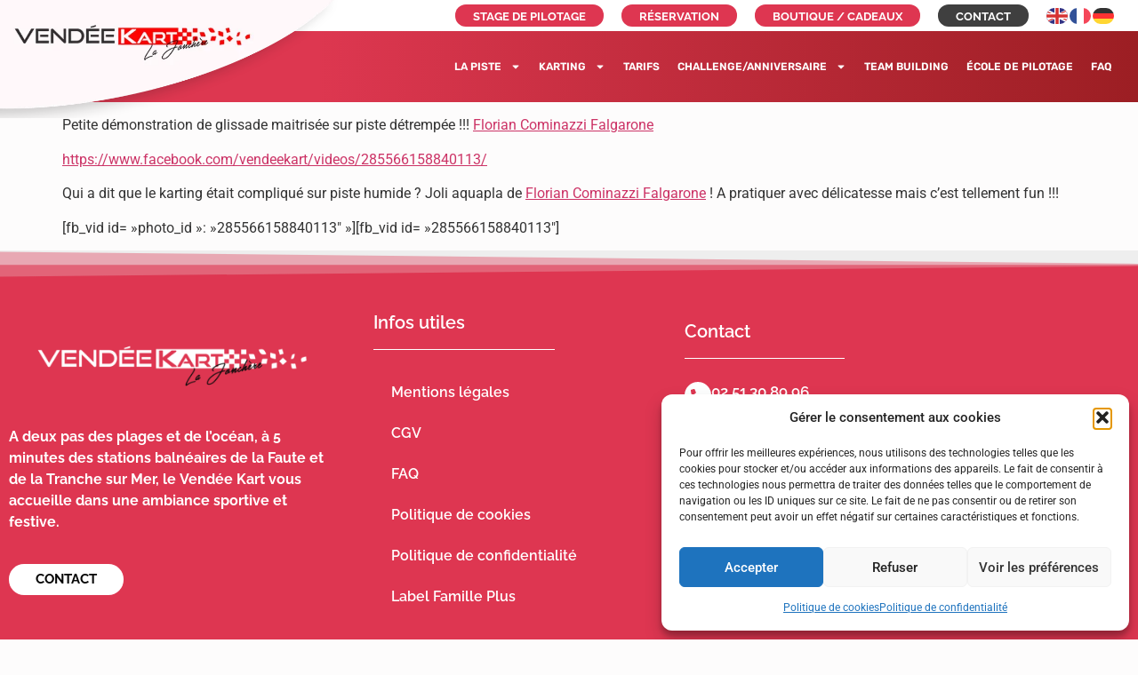

--- FILE ---
content_type: text/html; charset=UTF-8
request_url: https://vendeekart.fr/regarder-un-tour-de-karting-sous-la-pluie/
body_size: 24644
content:
<!doctype html>
<html lang="fr-FR">
<head>
	<meta charset="UTF-8">
	<meta name="viewport" content="width=device-width, initial-scale=1">
	<link rel="profile" href="https://gmpg.org/xfn/11">
	<meta name='robots' content='index, follow, max-image-preview:large, max-snippet:-1, max-video-preview:-1' />
	<style>img:is([sizes="auto" i], [sizes^="auto," i]) { contain-intrinsic-size: 3000px 1500px }</style>
	
<!-- Google Tag Manager for WordPress by gtm4wp.com -->
<script data-cfasync="false" data-pagespeed-no-defer>
	var gtm4wp_datalayer_name = "dataLayer";
	var dataLayer = dataLayer || [];
</script>
<!-- End Google Tag Manager for WordPress by gtm4wp.com -->
	<!-- This site is optimized with the Yoast SEO plugin v26.8 - https://yoast.com/product/yoast-seo-wordpress/ -->
	<title>Regarder UN TOUR DE KARTING SOUS LA PLUIE ! - Vendée Kart</title>
	<link rel="canonical" href="https://vendeekart.fr/regarder-un-tour-de-karting-sous-la-pluie/" />
	<meta property="og:locale" content="fr_FR" />
	<meta property="og:type" content="article" />
	<meta property="og:title" content="Regarder UN TOUR DE KARTING SOUS LA PLUIE ! - Vendée Kart" />
	<meta property="og:description" content="Petite démonstration de glissade maitrisée sur piste détrempée !!! Florian Cominazzi Falgarone https://www.facebook.com/vendeekart/videos/285566158840113/ Qui a dit que le karting était compliqué sur piste humide ? Joli aquapla de Florian Cominazzi Falgarone ! A pratiquer avec délicatesse mais c&rsquo;est tellement fun !!! [fb_vid id= »photo_id »: »285566158840113&Prime; »][fb_vid id= »285566158840113&Prime;]" />
	<meta property="og:url" content="https://vendeekart.fr/regarder-un-tour-de-karting-sous-la-pluie/" />
	<meta property="og:site_name" content="Vendée Kart" />
	<meta property="article:published_time" content="2019-05-03T10:46:25+00:00" />
	<meta property="article:modified_time" content="2019-05-03T11:46:29+00:00" />
	<meta property="og:image" content="https://vendeekart.fr/wp-content/uploads/2019/05/Regarder-UN-TOUR-DE-KARTING-SOUS-LA-PLUIE.jpeg" />
	<meta property="og:image:width" content="1280" />
	<meta property="og:image:height" content="720" />
	<meta property="og:image:type" content="image/jpeg" />
	<meta name="author" content="Vendée Kart" />
	<meta name="twitter:card" content="summary_large_image" />
	<meta name="twitter:label1" content="Écrit par" />
	<meta name="twitter:data1" content="Vendée Kart" />
	<script type="application/ld+json" class="yoast-schema-graph">{"@context":"https://schema.org","@graph":[{"@type":"Article","@id":"https://vendeekart.fr/regarder-un-tour-de-karting-sous-la-pluie/#article","isPartOf":{"@id":"https://vendeekart.fr/regarder-un-tour-de-karting-sous-la-pluie/"},"author":{"name":"Vendée Kart","@id":"https://vendeekart.fr/#/schema/person/6cca96307934ec2a79a3b0682c7eb243"},"headline":"Regarder UN TOUR DE KARTING SOUS LA PLUIE !","datePublished":"2019-05-03T10:46:25+00:00","dateModified":"2019-05-03T11:46:29+00:00","mainEntityOfPage":{"@id":"https://vendeekart.fr/regarder-un-tour-de-karting-sous-la-pluie/"},"wordCount":64,"commentCount":0,"publisher":{"@id":"https://vendeekart.fr/#organization"},"image":{"@id":"https://vendeekart.fr/regarder-un-tour-de-karting-sous-la-pluie/#primaryimage"},"thumbnailUrl":"https://vendeekart.fr/wp-content/uploads/2019/05/Regarder-UN-TOUR-DE-KARTING-SOUS-LA-PLUIE.jpeg","articleSection":["Actualités"],"inLanguage":"fr-FR"},{"@type":"WebPage","@id":"https://vendeekart.fr/regarder-un-tour-de-karting-sous-la-pluie/","url":"https://vendeekart.fr/regarder-un-tour-de-karting-sous-la-pluie/","name":"Regarder UN TOUR DE KARTING SOUS LA PLUIE ! - Vendée Kart","isPartOf":{"@id":"https://vendeekart.fr/#website"},"primaryImageOfPage":{"@id":"https://vendeekart.fr/regarder-un-tour-de-karting-sous-la-pluie/#primaryimage"},"image":{"@id":"https://vendeekart.fr/regarder-un-tour-de-karting-sous-la-pluie/#primaryimage"},"thumbnailUrl":"https://vendeekart.fr/wp-content/uploads/2019/05/Regarder-UN-TOUR-DE-KARTING-SOUS-LA-PLUIE.jpeg","datePublished":"2019-05-03T10:46:25+00:00","dateModified":"2019-05-03T11:46:29+00:00","breadcrumb":{"@id":"https://vendeekart.fr/regarder-un-tour-de-karting-sous-la-pluie/#breadcrumb"},"inLanguage":"fr-FR","potentialAction":[{"@type":"ReadAction","target":["https://vendeekart.fr/regarder-un-tour-de-karting-sous-la-pluie/"]}]},{"@type":"ImageObject","inLanguage":"fr-FR","@id":"https://vendeekart.fr/regarder-un-tour-de-karting-sous-la-pluie/#primaryimage","url":"https://vendeekart.fr/wp-content/uploads/2019/05/Regarder-UN-TOUR-DE-KARTING-SOUS-LA-PLUIE.jpeg","contentUrl":"https://vendeekart.fr/wp-content/uploads/2019/05/Regarder-UN-TOUR-DE-KARTING-SOUS-LA-PLUIE.jpeg","width":1280,"height":720},{"@type":"BreadcrumbList","@id":"https://vendeekart.fr/regarder-un-tour-de-karting-sous-la-pluie/#breadcrumb","itemListElement":[{"@type":"ListItem","position":1,"name":"Accueil","item":"https://vendeekart.fr/"},{"@type":"ListItem","position":2,"name":"Regarder UN TOUR DE KARTING SOUS LA PLUIE !"}]},{"@type":"WebSite","@id":"https://vendeekart.fr/#website","url":"https://vendeekart.fr/","name":"Vendée Kart","description":"Vendée Kart la Jonchère, à deux pas de l’océan, venez vous mesurer aux autres pilotes dans une ambiance conviviale mais néanmoins sportive..","publisher":{"@id":"https://vendeekart.fr/#organization"},"potentialAction":[{"@type":"SearchAction","target":{"@type":"EntryPoint","urlTemplate":"https://vendeekart.fr/?s={search_term_string}"},"query-input":{"@type":"PropertyValueSpecification","valueRequired":true,"valueName":"search_term_string"}}],"inLanguage":"fr-FR"},{"@type":"Organization","@id":"https://vendeekart.fr/#organization","name":"Vendée Kart","url":"https://vendeekart.fr/","logo":{"@type":"ImageObject","inLanguage":"fr-FR","@id":"https://vendeekart.fr/#/schema/logo/image/","url":"https://vendeekart.fr/wp-content/uploads/2023/11/a1-1.webp","contentUrl":"https://vendeekart.fr/wp-content/uploads/2023/11/a1-1.webp","width":543,"height":91,"caption":"Vendée Kart"},"image":{"@id":"https://vendeekart.fr/#/schema/logo/image/"}},{"@type":"Person","@id":"https://vendeekart.fr/#/schema/person/6cca96307934ec2a79a3b0682c7eb243","name":"Vendée Kart","image":{"@type":"ImageObject","inLanguage":"fr-FR","@id":"https://vendeekart.fr/#/schema/person/image/","url":"https://secure.gravatar.com/avatar/f136c40ea7dfcac1fbace415aaa3d3272c1935c3812be728dc6f82f570920540?s=96&d=mm&r=g","contentUrl":"https://secure.gravatar.com/avatar/f136c40ea7dfcac1fbace415aaa3d3272c1935c3812be728dc6f82f570920540?s=96&d=mm&r=g","caption":"Vendée Kart"},"url":"https://vendeekart.fr"}]}</script>
	<!-- / Yoast SEO plugin. -->


<script type='application/javascript'  id='pys-version-script'>console.log('PixelYourSite Free version 11.1.5.2');</script>
<link rel="alternate" type="application/rss+xml" title="Vendée Kart &raquo; Flux" href="https://vendeekart.fr/feed/" />
<link rel="alternate" type="application/rss+xml" title="Vendée Kart &raquo; Flux des commentaires" href="https://vendeekart.fr/comments/feed/" />
<script>
window._wpemojiSettings = {"baseUrl":"https:\/\/s.w.org\/images\/core\/emoji\/16.0.1\/72x72\/","ext":".png","svgUrl":"https:\/\/s.w.org\/images\/core\/emoji\/16.0.1\/svg\/","svgExt":".svg","source":{"concatemoji":"https:\/\/vendeekart.fr\/wp-includes\/js\/wp-emoji-release.min.js?ver=2180d6"}};
/*! This file is auto-generated */
!function(s,n){var o,i,e;function c(e){try{var t={supportTests:e,timestamp:(new Date).valueOf()};sessionStorage.setItem(o,JSON.stringify(t))}catch(e){}}function p(e,t,n){e.clearRect(0,0,e.canvas.width,e.canvas.height),e.fillText(t,0,0);var t=new Uint32Array(e.getImageData(0,0,e.canvas.width,e.canvas.height).data),a=(e.clearRect(0,0,e.canvas.width,e.canvas.height),e.fillText(n,0,0),new Uint32Array(e.getImageData(0,0,e.canvas.width,e.canvas.height).data));return t.every(function(e,t){return e===a[t]})}function u(e,t){e.clearRect(0,0,e.canvas.width,e.canvas.height),e.fillText(t,0,0);for(var n=e.getImageData(16,16,1,1),a=0;a<n.data.length;a++)if(0!==n.data[a])return!1;return!0}function f(e,t,n,a){switch(t){case"flag":return n(e,"\ud83c\udff3\ufe0f\u200d\u26a7\ufe0f","\ud83c\udff3\ufe0f\u200b\u26a7\ufe0f")?!1:!n(e,"\ud83c\udde8\ud83c\uddf6","\ud83c\udde8\u200b\ud83c\uddf6")&&!n(e,"\ud83c\udff4\udb40\udc67\udb40\udc62\udb40\udc65\udb40\udc6e\udb40\udc67\udb40\udc7f","\ud83c\udff4\u200b\udb40\udc67\u200b\udb40\udc62\u200b\udb40\udc65\u200b\udb40\udc6e\u200b\udb40\udc67\u200b\udb40\udc7f");case"emoji":return!a(e,"\ud83e\udedf")}return!1}function g(e,t,n,a){var r="undefined"!=typeof WorkerGlobalScope&&self instanceof WorkerGlobalScope?new OffscreenCanvas(300,150):s.createElement("canvas"),o=r.getContext("2d",{willReadFrequently:!0}),i=(o.textBaseline="top",o.font="600 32px Arial",{});return e.forEach(function(e){i[e]=t(o,e,n,a)}),i}function t(e){var t=s.createElement("script");t.src=e,t.defer=!0,s.head.appendChild(t)}"undefined"!=typeof Promise&&(o="wpEmojiSettingsSupports",i=["flag","emoji"],n.supports={everything:!0,everythingExceptFlag:!0},e=new Promise(function(e){s.addEventListener("DOMContentLoaded",e,{once:!0})}),new Promise(function(t){var n=function(){try{var e=JSON.parse(sessionStorage.getItem(o));if("object"==typeof e&&"number"==typeof e.timestamp&&(new Date).valueOf()<e.timestamp+604800&&"object"==typeof e.supportTests)return e.supportTests}catch(e){}return null}();if(!n){if("undefined"!=typeof Worker&&"undefined"!=typeof OffscreenCanvas&&"undefined"!=typeof URL&&URL.createObjectURL&&"undefined"!=typeof Blob)try{var e="postMessage("+g.toString()+"("+[JSON.stringify(i),f.toString(),p.toString(),u.toString()].join(",")+"));",a=new Blob([e],{type:"text/javascript"}),r=new Worker(URL.createObjectURL(a),{name:"wpTestEmojiSupports"});return void(r.onmessage=function(e){c(n=e.data),r.terminate(),t(n)})}catch(e){}c(n=g(i,f,p,u))}t(n)}).then(function(e){for(var t in e)n.supports[t]=e[t],n.supports.everything=n.supports.everything&&n.supports[t],"flag"!==t&&(n.supports.everythingExceptFlag=n.supports.everythingExceptFlag&&n.supports[t]);n.supports.everythingExceptFlag=n.supports.everythingExceptFlag&&!n.supports.flag,n.DOMReady=!1,n.readyCallback=function(){n.DOMReady=!0}}).then(function(){return e}).then(function(){var e;n.supports.everything||(n.readyCallback(),(e=n.source||{}).concatemoji?t(e.concatemoji):e.wpemoji&&e.twemoji&&(t(e.twemoji),t(e.wpemoji)))}))}((window,document),window._wpemojiSettings);
</script>
<link rel='stylesheet' id='fluentform-elementor-widget-css' href='https://vendeekart.fr/wp-content/plugins/fluentform/assets/css/fluent-forms-elementor-widget.css?ver=6.0.4' media='all' />
<style id='wp-emoji-styles-inline-css'>

	img.wp-smiley, img.emoji {
		display: inline !important;
		border: none !important;
		box-shadow: none !important;
		height: 1em !important;
		width: 1em !important;
		margin: 0 0.07em !important;
		vertical-align: -0.1em !important;
		background: none !important;
		padding: 0 !important;
	}
</style>
<link rel='stylesheet' id='wp-components-css' href='https://vendeekart.fr/wp-includes/css/dist/components/style.min.css?ver=2180d6' media='all' />
<link rel='stylesheet' id='wp-preferences-css' href='https://vendeekart.fr/wp-includes/css/dist/preferences/style.min.css?ver=2180d6' media='all' />
<link rel='stylesheet' id='wp-block-editor-css' href='https://vendeekart.fr/wp-includes/css/dist/block-editor/style.min.css?ver=2180d6' media='all' />
<link rel='stylesheet' id='popup-maker-block-library-style-css' href='https://vendeekart.fr/wp-content/plugins/popup-maker/dist/packages/block-library-style.css?ver=dbea705cfafe089d65f1' media='all' />
<link rel='stylesheet' id='uaf_client_css-css' href='https://vendeekart.fr/wp-content/uploads/useanyfont/uaf.css?ver=1764305677' media='all' />
<link rel='stylesheet' id='wpsbc-style-css' href='https://vendeekart.fr/wp-content/plugins/wp-simple-booking-calendar/assets/css/style-front-end.min.css?ver=2.0.15' media='all' />
<link rel='stylesheet' id='dashicons-css' href='https://vendeekart.fr/wp-includes/css/dashicons.min.css?ver=2180d6' media='all' />
<link rel='stylesheet' id='cmplz-general-css' href='https://vendeekart.fr/wp-content/plugins/complianz-gdpr/assets/css/cookieblocker.min.css?ver=1765990439' media='all' />
<link rel='stylesheet' id='hello-elementor-css' href='https://vendeekart.fr/wp-content/themes/hello-elementor/assets/css/reset.css?ver=3.4.4' media='all' />
<link rel='stylesheet' id='hello-elementor-theme-style-css' href='https://vendeekart.fr/wp-content/themes/hello-elementor/assets/css/theme.css?ver=3.4.4' media='all' />
<link rel='stylesheet' id='hello-elementor-header-footer-css' href='https://vendeekart.fr/wp-content/themes/hello-elementor/assets/css/header-footer.css?ver=3.4.4' media='all' />
<link rel='stylesheet' id='elementor-frontend-css' href='https://vendeekart.fr/wp-content/uploads/elementor/css/custom-frontend.min.css?ver=1769705660' media='all' />
<link rel='stylesheet' id='elementor-post-12089-css' href='https://vendeekart.fr/wp-content/uploads/elementor/css/post-12089.css?ver=1769705660' media='all' />
<link rel='stylesheet' id='widget-image-css' href='https://vendeekart.fr/wp-content/plugins/elementor/assets/css/widget-image.min.css?ver=3.34.4' media='all' />
<link rel='stylesheet' id='widget-nav-menu-css' href='https://vendeekart.fr/wp-content/uploads/elementor/css/custom-pro-widget-nav-menu.min.css?ver=1769705660' media='all' />
<link rel='stylesheet' id='e-sticky-css' href='https://vendeekart.fr/wp-content/plugins/pro-elements/assets/css/modules/sticky.min.css?ver=3.29.0' media='all' />
<link rel='stylesheet' id='widget-heading-css' href='https://vendeekart.fr/wp-content/plugins/elementor/assets/css/widget-heading.min.css?ver=3.34.4' media='all' />
<link rel='stylesheet' id='widget-spacer-css' href='https://vendeekart.fr/wp-content/plugins/elementor/assets/css/widget-spacer.min.css?ver=3.34.4' media='all' />
<link rel='stylesheet' id='widget-icon-box-css' href='https://vendeekart.fr/wp-content/uploads/elementor/css/custom-widget-icon-box.min.css?ver=1769705660' media='all' />
<link rel='stylesheet' id='e-shapes-css' href='https://vendeekart.fr/wp-content/plugins/elementor/assets/css/conditionals/shapes.min.css?ver=3.34.4' media='all' />
<link rel='stylesheet' id='elementor-post-13132-css' href='https://vendeekart.fr/wp-content/uploads/elementor/css/post-13132.css?ver=1769705735' media='all' />
<link rel='stylesheet' id='elementor-post-12207-css' href='https://vendeekart.fr/wp-content/uploads/elementor/css/post-12207.css?ver=1769705660' media='all' />
<link rel='stylesheet' id='js_composer_custom_css-css' href='//vendeekart.fr/wp-content/uploads/js_composer/custom.css?ver=6.2.0' media='all' />
<link rel='stylesheet' id='eael-general-css' href='https://vendeekart.fr/wp-content/plugins/essential-addons-for-elementor-lite/assets/front-end/css/view/general.min.css?ver=6.2.0' media='all' />
<link rel='stylesheet' id='elementor-gf-local-roboto-css' href='https://vendeekart.fr/wp-content/uploads/elementor/google-fonts/css/roboto.css?ver=1742230452' media='all' />
<link rel='stylesheet' id='elementor-gf-local-robotoslab-css' href='https://vendeekart.fr/wp-content/uploads/elementor/google-fonts/css/robotoslab.css?ver=1742230455' media='all' />
<link rel='stylesheet' id='elementor-gf-local-raleway-css' href='https://vendeekart.fr/wp-content/uploads/elementor/google-fonts/css/raleway.css?ver=1742230458' media='all' />
<link rel='stylesheet' id='elementor-gf-local-rubik-css' href='https://vendeekart.fr/wp-content/uploads/elementor/google-fonts/css/rubik.css?ver=1742230461' media='all' />
<link rel='stylesheet' id='elementor-gf-local-leaguespartan-css' href='https://vendeekart.fr/wp-content/uploads/elementor/google-fonts/css/leaguespartan.css?ver=1742230462' media='all' />
<script id="jquery-core-js-extra">
var pysFacebookRest = {"restApiUrl":"https:\/\/vendeekart.fr\/wp-json\/pys-facebook\/v1\/event","debug":""};
</script>
<script src="https://vendeekart.fr/wp-includes/js/jquery/jquery.min.js?ver=3.7.1" id="jquery-core-js"></script>
<script src="https://vendeekart.fr/wp-includes/js/jquery/jquery-migrate.min.js?ver=3.4.1" id="jquery-migrate-js"></script>
<script type="text/plain" data-service="facebook" data-category="marketing" data-cmplz-src="https://vendeekart.fr/wp-content/plugins/pixelyoursite/dist/scripts/jquery.bind-first-0.2.3.min.js?ver=0.2.3" id="jquery-bind-first-js"></script>
<script type="text/plain" data-service="facebook" data-category="marketing" data-cmplz-src="https://vendeekart.fr/wp-content/plugins/pixelyoursite/dist/scripts/js.cookie-2.1.3.min.js?ver=2.1.3" id="js-cookie-pys-js"></script>
<script type="text/plain" data-service="facebook" data-category="marketing" data-cmplz-src="https://vendeekart.fr/wp-content/plugins/pixelyoursite/dist/scripts/tld.min.js?ver=2.3.1" id="js-tld-js"></script>
<script type="text/plain" data-service="facebook" data-category="marketing" id="pys-js-extra">
var pysOptions = {"staticEvents":{"facebook":{"init_event":[{"delay":0,"type":"static","ajaxFire":false,"name":"PageView","pixelIds":["188422240930604"],"eventID":"6c449236-5a13-41ba-8b75-9910606072f1","params":{"post_category":"Actualit\u00e9s","page_title":"Regarder UN TOUR DE KARTING SOUS LA PLUIE !","post_type":"post","post_id":10341,"plugin":"PixelYourSite","user_role":"guest","event_url":"vendeekart.fr\/regarder-un-tour-de-karting-sous-la-pluie\/"},"e_id":"init_event","ids":[],"hasTimeWindow":false,"timeWindow":0,"woo_order":"","edd_order":""}]}},"dynamicEvents":[],"triggerEvents":[],"triggerEventTypes":[],"facebook":{"pixelIds":["188422240930604"],"advancedMatching":[],"advancedMatchingEnabled":true,"removeMetadata":true,"wooVariableAsSimple":false,"serverApiEnabled":true,"wooCRSendFromServer":false,"send_external_id":null,"enabled_medical":false,"do_not_track_medical_param":["event_url","post_title","page_title","landing_page","content_name","categories","category_name","tags"],"meta_ldu":false},"debug":"","siteUrl":"https:\/\/vendeekart.fr","ajaxUrl":"https:\/\/vendeekart.fr\/wp-admin\/admin-ajax.php","ajax_event":"230e14f6af","enable_remove_download_url_param":"1","cookie_duration":"7","last_visit_duration":"60","enable_success_send_form":"","ajaxForServerEvent":"1","ajaxForServerStaticEvent":"1","useSendBeacon":"1","send_external_id":"1","external_id_expire":"180","track_cookie_for_subdomains":"1","google_consent_mode":"1","gdpr":{"ajax_enabled":false,"all_disabled_by_api":false,"facebook_disabled_by_api":false,"analytics_disabled_by_api":false,"google_ads_disabled_by_api":false,"pinterest_disabled_by_api":false,"bing_disabled_by_api":false,"reddit_disabled_by_api":false,"externalID_disabled_by_api":false,"facebook_prior_consent_enabled":true,"analytics_prior_consent_enabled":true,"google_ads_prior_consent_enabled":null,"pinterest_prior_consent_enabled":true,"bing_prior_consent_enabled":true,"cookiebot_integration_enabled":false,"cookiebot_facebook_consent_category":"marketing","cookiebot_analytics_consent_category":"statistics","cookiebot_tiktok_consent_category":"marketing","cookiebot_google_ads_consent_category":"marketing","cookiebot_pinterest_consent_category":"marketing","cookiebot_bing_consent_category":"marketing","consent_magic_integration_enabled":false,"real_cookie_banner_integration_enabled":false,"cookie_notice_integration_enabled":false,"cookie_law_info_integration_enabled":false,"analytics_storage":{"enabled":true,"value":"granted","filter":false},"ad_storage":{"enabled":true,"value":"granted","filter":false},"ad_user_data":{"enabled":true,"value":"granted","filter":false},"ad_personalization":{"enabled":true,"value":"granted","filter":false}},"cookie":{"disabled_all_cookie":false,"disabled_start_session_cookie":false,"disabled_advanced_form_data_cookie":false,"disabled_landing_page_cookie":false,"disabled_first_visit_cookie":false,"disabled_trafficsource_cookie":false,"disabled_utmTerms_cookie":false,"disabled_utmId_cookie":false},"tracking_analytics":{"TrafficSource":"direct","TrafficLanding":"undefined","TrafficUtms":[],"TrafficUtmsId":[]},"GATags":{"ga_datalayer_type":"default","ga_datalayer_name":"dataLayerPYS"},"woo":{"enabled":false},"edd":{"enabled":false},"cache_bypass":"1769899766"};
</script>
<script type="text/plain" data-service="facebook" data-category="marketing" data-cmplz-src="https://vendeekart.fr/wp-content/plugins/pixelyoursite/dist/scripts/public.js?ver=11.1.5.2" id="pys-js"></script>
<link rel="https://api.w.org/" href="https://vendeekart.fr/wp-json/" /><link rel="alternate" title="JSON" type="application/json" href="https://vendeekart.fr/wp-json/wp/v2/posts/10341" />
<link rel='shortlink' href='https://vendeekart.fr/?p=10341' />
<link rel="alternate" title="oEmbed (JSON)" type="application/json+oembed" href="https://vendeekart.fr/wp-json/oembed/1.0/embed?url=https%3A%2F%2Fvendeekart.fr%2Fregarder-un-tour-de-karting-sous-la-pluie%2F" />
<link rel="alternate" title="oEmbed (XML)" type="text/xml+oembed" href="https://vendeekart.fr/wp-json/oembed/1.0/embed?url=https%3A%2F%2Fvendeekart.fr%2Fregarder-un-tour-de-karting-sous-la-pluie%2F&#038;format=xml" />
			<style>.cmplz-hidden {
					display: none !important;
				}</style>
<!-- Google Tag Manager for WordPress by gtm4wp.com -->
<!-- GTM Container placement set to footer -->
<script data-cfasync="false" data-pagespeed-no-defer>
	var dataLayer_content = {"pagePostType":"post","pagePostType2":"single-post","pageCategory":["actualites"],"pagePostAuthor":"Vendée Kart"};
	dataLayer.push( dataLayer_content );
</script>
<script data-cfasync="false" data-pagespeed-no-defer>
(function(w,d,s,l,i){w[l]=w[l]||[];w[l].push({'gtm.start':
new Date().getTime(),event:'gtm.js'});var f=d.getElementsByTagName(s)[0],
j=d.createElement(s),dl=l!='dataLayer'?'&l='+l:'';j.async=true;j.src=
'//www.googletagmanager.com/gtm.js?id='+i+dl;f.parentNode.insertBefore(j,f);
})(window,document,'script','dataLayer','GTM-5TR4CB8N');
</script>
<!-- End Google Tag Manager for WordPress by gtm4wp.com --><meta name="generator" content="Elementor 3.34.4; features: e_font_icon_svg, additional_custom_breakpoints; settings: css_print_method-external, google_font-enabled, font_display-swap">
<!-- Event snippet for Page vue conversion page -->
<script>
  gtag('event', 'conversion', {
      'send_to': 'AW-17154268615/yme4CM3dn9MaEMe75fM_',
      'value': 1.0,
      'currency': 'EUR'
  });
</script>

<!-- Tracking code easily added by NK Google Analytics -->
<!-- Global site tag (gtag.js) - Google Analytics --><script async src="https://www.googletagmanager.com/gtag/js?id=G-2QT4BMRFVB"></script><script>  window.dataLayer = window.dataLayer || [];  function gtag(){dataLayer.push(arguments);}  gtag('js', new Date());  gtag('config', 'G-2QT4BMRFVB');</script>			<style>
				.e-con.e-parent:nth-of-type(n+4):not(.e-lazyloaded):not(.e-no-lazyload),
				.e-con.e-parent:nth-of-type(n+4):not(.e-lazyloaded):not(.e-no-lazyload) * {
					background-image: none !important;
				}
				@media screen and (max-height: 1024px) {
					.e-con.e-parent:nth-of-type(n+3):not(.e-lazyloaded):not(.e-no-lazyload),
					.e-con.e-parent:nth-of-type(n+3):not(.e-lazyloaded):not(.e-no-lazyload) * {
						background-image: none !important;
					}
				}
				@media screen and (max-height: 640px) {
					.e-con.e-parent:nth-of-type(n+2):not(.e-lazyloaded):not(.e-no-lazyload),
					.e-con.e-parent:nth-of-type(n+2):not(.e-lazyloaded):not(.e-no-lazyload) * {
						background-image: none !important;
					}
				}
			</style>
			<meta name="generator" content="Powered by WPBakery Page Builder - drag and drop page builder for WordPress."/>
<meta name="redi-version" content="1.2.7" />			<meta name="theme-color" content="#FFFFFF">
			<meta name="generator" content="Powered by Slider Revolution 6.5.8 - responsive, Mobile-Friendly Slider Plugin for WordPress with comfortable drag and drop interface." />
<style class='wp-fonts-local'>
@font-face{font-family:raleway;font-style:normal;font-weight:400;font-display:fallback;src:url('https://vendeekart.fr/wp-content/uploads/useanyfont/263Raleway.woff2') format('woff2');}
</style>
<link rel="icon" href="https://vendeekart.fr/wp-content/uploads/2022/05/cropped-logo-site-32x32.png" sizes="32x32" />
<link rel="icon" href="https://vendeekart.fr/wp-content/uploads/2022/05/cropped-logo-site-192x192.png" sizes="192x192" />
<link rel="apple-touch-icon" href="https://vendeekart.fr/wp-content/uploads/2022/05/cropped-logo-site-180x180.png" />
<meta name="msapplication-TileImage" content="https://vendeekart.fr/wp-content/uploads/2022/05/cropped-logo-site-270x270.png" />
<script type="text/javascript">function setREVStartSize(e){
			//window.requestAnimationFrame(function() {				 
				window.RSIW = window.RSIW===undefined ? window.innerWidth : window.RSIW;	
				window.RSIH = window.RSIH===undefined ? window.innerHeight : window.RSIH;	
				try {								
					var pw = document.getElementById(e.c).parentNode.offsetWidth,
						newh;
					pw = pw===0 || isNaN(pw) ? window.RSIW : pw;
					e.tabw = e.tabw===undefined ? 0 : parseInt(e.tabw);
					e.thumbw = e.thumbw===undefined ? 0 : parseInt(e.thumbw);
					e.tabh = e.tabh===undefined ? 0 : parseInt(e.tabh);
					e.thumbh = e.thumbh===undefined ? 0 : parseInt(e.thumbh);
					e.tabhide = e.tabhide===undefined ? 0 : parseInt(e.tabhide);
					e.thumbhide = e.thumbhide===undefined ? 0 : parseInt(e.thumbhide);
					e.mh = e.mh===undefined || e.mh=="" || e.mh==="auto" ? 0 : parseInt(e.mh,0);		
					if(e.layout==="fullscreen" || e.l==="fullscreen") 						
						newh = Math.max(e.mh,window.RSIH);					
					else{					
						e.gw = Array.isArray(e.gw) ? e.gw : [e.gw];
						for (var i in e.rl) if (e.gw[i]===undefined || e.gw[i]===0) e.gw[i] = e.gw[i-1];					
						e.gh = e.el===undefined || e.el==="" || (Array.isArray(e.el) && e.el.length==0)? e.gh : e.el;
						e.gh = Array.isArray(e.gh) ? e.gh : [e.gh];
						for (var i in e.rl) if (e.gh[i]===undefined || e.gh[i]===0) e.gh[i] = e.gh[i-1];
											
						var nl = new Array(e.rl.length),
							ix = 0,						
							sl;					
						e.tabw = e.tabhide>=pw ? 0 : e.tabw;
						e.thumbw = e.thumbhide>=pw ? 0 : e.thumbw;
						e.tabh = e.tabhide>=pw ? 0 : e.tabh;
						e.thumbh = e.thumbhide>=pw ? 0 : e.thumbh;					
						for (var i in e.rl) nl[i] = e.rl[i]<window.RSIW ? 0 : e.rl[i];
						sl = nl[0];									
						for (var i in nl) if (sl>nl[i] && nl[i]>0) { sl = nl[i]; ix=i;}															
						var m = pw>(e.gw[ix]+e.tabw+e.thumbw) ? 1 : (pw-(e.tabw+e.thumbw)) / (e.gw[ix]);					
						newh =  (e.gh[ix] * m) + (e.tabh + e.thumbh);
					}
					var el = document.getElementById(e.c);
					if (el!==null && el) el.style.height = newh+"px";					
					el = document.getElementById(e.c+"_wrapper");
					if (el!==null && el) {
						el.style.height = newh+"px";
						el.style.display = "block";
					}
				} catch(e){
					console.log("Failure at Presize of Slider:" + e)
				}					   
			//});
		  };</script>
		<style id="wp-custom-css">
			.page-header {
    display: none;
}		</style>
		<noscript><style> .wpb_animate_when_almost_visible { opacity: 1; }</style></noscript></head>
<body data-cmplz=1 class="wp-singular post-template-default single single-post postid-10341 single-format-standard wp-custom-logo wp-embed-responsive wp-theme-hello-elementor hello-elementor-default wpb-js-composer js-comp-ver-6.2.0 vc_responsive elementor-default elementor-kit-12089">


<a class="skip-link screen-reader-text" href="#content">Aller au contenu</a>

		<div data-elementor-type="header" data-elementor-id="13132" class="elementor elementor-13132 elementor-location-header" data-elementor-post-type="elementor_library">
			<div class="elementor-element elementor-element-89c1260 elementor-hidden-desktop elementor-hidden-laptop elementor-hidden-tablet_extra elementor-hidden-tablet e-flex e-con-boxed e-con e-parent" data-id="89c1260" data-element_type="container">
					<div class="e-con-inner">
				<div class="elementor-element elementor-element-1756977 elementor-widget__width-auto elementor-hidden-desktop elementor-hidden-laptop elementor-hidden-tablet_extra elementor-hidden-tablet elementor-widget elementor-widget-shortcode" data-id="1756977" data-element_type="widget" data-widget_type="shortcode.default">
				<div class="elementor-widget-container">
							<div class="elementor-shortcode"><div class="gtranslate_wrapper" id="gt-wrapper-63313565"></div></div>
						</div>
				</div>
					</div>
				</div>
				<section class="elementor-section elementor-top-section elementor-element elementor-element-1649b45d elementor-section-full_width elementor-section-stretched elementor-section-height-min-height elementor-hidden-tablet_extra elementor-hidden-mobile_extra elementor-hidden-tablet elementor-hidden-mobile elementor-section-height-default elementor-section-items-middle" data-id="1649b45d" data-element_type="section" data-settings="{&quot;animation&quot;:&quot;none&quot;,&quot;background_background&quot;:&quot;classic&quot;,&quot;stretch_section&quot;:&quot;section-stretched&quot;}">
						<div class="elementor-container elementor-column-gap-default">
					<div class="elementor-column elementor-col-50 elementor-top-column elementor-element elementor-element-49fd9d72 elementor-hidden-mobile" data-id="49fd9d72" data-element_type="column" data-settings="{&quot;background_background&quot;:&quot;classic&quot;}">
			<div class="elementor-widget-wrap elementor-element-populated">
						<div class="elementor-element elementor-element-6647f5b1 elementor-absolute elementor-widget elementor-widget-image" data-id="6647f5b1" data-element_type="widget" data-settings="{&quot;_position&quot;:&quot;absolute&quot;}" data-widget_type="image.default">
				<div class="elementor-widget-container">
																<a href="https://vendeekart.fr">
							<img width="796" height="277" src="https://vendeekart.fr/wp-content/uploads/2024/10/v3.webp" class="attachment-large size-large wp-image-13381" alt="" srcset="https://vendeekart.fr/wp-content/uploads/2024/10/v3.webp 796w, https://vendeekart.fr/wp-content/uploads/2024/10/v3-300x104.webp 300w, https://vendeekart.fr/wp-content/uploads/2024/10/v3-768x267.webp 768w, https://vendeekart.fr/wp-content/uploads/2024/10/v3-117x41.webp 117w, https://vendeekart.fr/wp-content/uploads/2024/10/v3-200x70.webp 200w, https://vendeekart.fr/wp-content/uploads/2024/10/v3-24x8.webp 24w, https://vendeekart.fr/wp-content/uploads/2024/10/v3-36x13.webp 36w, https://vendeekart.fr/wp-content/uploads/2024/10/v3-48x17.webp 48w" sizes="(max-width: 796px) 100vw, 796px" />								</a>
															</div>
				</div>
					</div>
		</div>
				<div class="elementor-column elementor-col-50 elementor-top-column elementor-element elementor-element-4d7fa2fe elementor-hidden-mobile" data-id="4d7fa2fe" data-element_type="column" data-settings="{&quot;background_background&quot;:&quot;classic&quot;}">
			<div class="elementor-widget-wrap elementor-element-populated">
						<div class="elementor-element elementor-element-f924309 elementor-widget__width-auto elementor-widget elementor-widget-button" data-id="f924309" data-element_type="widget" data-widget_type="button.default">
				<div class="elementor-widget-container">
									<div class="elementor-button-wrapper">
					<a class="elementor-button elementor-button-link elementor-size-sm" href="https://vendeekart.fr/stage-de-pilotage-junior/">
						<span class="elementor-button-content-wrapper">
									<span class="elementor-button-text">Stage de pilotage</span>
					</span>
					</a>
				</div>
								</div>
				</div>
				<div class="elementor-element elementor-element-921eb1f elementor-widget__width-auto elementor-widget elementor-widget-button" data-id="921eb1f" data-element_type="widget" data-widget_type="button.default">
				<div class="elementor-widget-container">
									<div class="elementor-button-wrapper">
					<a class="elementor-button elementor-button-link elementor-size-sm" href="https://vendeekart.fr/achat-en-ligne/">
						<span class="elementor-button-content-wrapper">
									<span class="elementor-button-text">Réservation</span>
					</span>
					</a>
				</div>
								</div>
				</div>
				<div class="elementor-element elementor-element-9ccabba elementor-widget__width-auto elementor-widget elementor-widget-button" data-id="9ccabba" data-element_type="widget" data-widget_type="button.default">
				<div class="elementor-widget-container">
									<div class="elementor-button-wrapper">
					<a class="elementor-button elementor-button-link elementor-size-sm" href="https://vendeekart.fr/boutique-en-ligne/">
						<span class="elementor-button-content-wrapper">
									<span class="elementor-button-text">Boutique / Cadeaux</span>
					</span>
					</a>
				</div>
								</div>
				</div>
				<div class="elementor-element elementor-element-b2ecbb5 elementor-widget__width-auto elementor-widget elementor-widget-button" data-id="b2ecbb5" data-element_type="widget" data-widget_type="button.default">
				<div class="elementor-widget-container">
									<div class="elementor-button-wrapper">
					<a class="elementor-button elementor-button-link elementor-size-sm" href="/contact">
						<span class="elementor-button-content-wrapper">
									<span class="elementor-button-text">Contact</span>
					</span>
					</a>
				</div>
								</div>
				</div>
				<div class="elementor-element elementor-element-9e79c08 elementor-widget__width-auto elementor-hidden-mobile elementor-widget elementor-widget-shortcode" data-id="9e79c08" data-element_type="widget" data-widget_type="shortcode.default">
				<div class="elementor-widget-container">
							<div class="elementor-shortcode"><div class="gtranslate_wrapper" id="gt-wrapper-61772544"></div></div>
						</div>
				</div>
					</div>
		</div>
					</div>
		</section>
				<section class="elementor-section elementor-top-section elementor-element elementor-element-75b33c6f elementor-section-full_width elementor-section-content-middle elementor-section-stretched elementor-hidden-tablet_extra elementor-hidden-mobile_extra elementor-hidden-tablet elementor-hidden-mobile elementor-section-height-default elementor-section-height-default" data-id="75b33c6f" data-element_type="section" data-settings="{&quot;animation&quot;:&quot;none&quot;,&quot;background_background&quot;:&quot;gradient&quot;,&quot;stretch_section&quot;:&quot;section-stretched&quot;,&quot;sticky&quot;:&quot;top&quot;,&quot;sticky_on&quot;:[&quot;desktop&quot;,&quot;laptop&quot;,&quot;tablet_extra&quot;,&quot;tablet&quot;,&quot;mobile_extra&quot;,&quot;mobile&quot;],&quot;sticky_offset&quot;:0,&quot;sticky_effects_offset&quot;:0,&quot;sticky_anchor_link_offset&quot;:0}">
						<div class="elementor-container elementor-column-gap-default">
					<div class="elementor-column elementor-col-50 elementor-top-column elementor-element elementor-element-2d572e5d" data-id="2d572e5d" data-element_type="column">
			<div class="elementor-widget-wrap elementor-element-populated">
						<div class="elementor-element elementor-element-46ffbf2c elementor-widget elementor-widget-image" data-id="46ffbf2c" data-element_type="widget" data-widget_type="image.default">
				<div class="elementor-widget-container">
																<a href="https://vendeekart.fr">
							<img width="395" height="58" src="https://vendeekart.fr/wp-content/uploads/2024/10/logo3.webp" class="attachment-large size-large wp-image-13139" alt="" srcset="https://vendeekart.fr/wp-content/uploads/2024/10/logo3.webp 395w, https://vendeekart.fr/wp-content/uploads/2024/10/logo3-300x44.webp 300w, https://vendeekart.fr/wp-content/uploads/2024/10/logo3-117x17.webp 117w, https://vendeekart.fr/wp-content/uploads/2024/10/logo3-200x29.webp 200w, https://vendeekart.fr/wp-content/uploads/2024/10/logo3-24x4.webp 24w, https://vendeekart.fr/wp-content/uploads/2024/10/logo3-36x5.webp 36w, https://vendeekart.fr/wp-content/uploads/2024/10/logo3-48x7.webp 48w" sizes="(max-width: 395px) 100vw, 395px" />								</a>
															</div>
				</div>
					</div>
		</div>
				<div class="elementor-column elementor-col-50 elementor-top-column elementor-element elementor-element-27198347" data-id="27198347" data-element_type="column">
			<div class="elementor-widget-wrap elementor-element-populated">
						<div class="elementor-element elementor-element-496fd6c9 elementor-widget__width-auto elementor-hidden-tablet elementor-hidden-mobile elementor-widget-tablet_extra__width-auto elementor-hidden-tablet_extra elementor-hidden-mobile_extra elementor-nav-menu__align-end elementor-nav-menu--dropdown-none e-transform elementor-widget elementor-widget-nav-menu" data-id="496fd6c9" data-element_type="widget" data-settings="{&quot;layout&quot;:&quot;horizontal&quot;,&quot;submenu_icon&quot;:{&quot;value&quot;:&quot;&lt;svg class=\&quot;e-font-icon-svg e-fas-caret-down\&quot; viewBox=\&quot;0 0 320 512\&quot; xmlns=\&quot;http:\/\/www.w3.org\/2000\/svg\&quot;&gt;&lt;path d=\&quot;M31.3 192h257.3c17.8 0 26.7 21.5 14.1 34.1L174.1 354.8c-7.8 7.8-20.5 7.8-28.3 0L17.2 226.1C4.6 213.5 13.5 192 31.3 192z\&quot;&gt;&lt;\/path&gt;&lt;\/svg&gt;&quot;,&quot;library&quot;:&quot;fa-solid&quot;},&quot;_transform_scaleX_effect_hover&quot;:{&quot;unit&quot;:&quot;px&quot;,&quot;size&quot;:&quot;&quot;,&quot;sizes&quot;:[]},&quot;_transform_scaleX_effect_hover_laptop&quot;:{&quot;unit&quot;:&quot;px&quot;,&quot;size&quot;:&quot;&quot;,&quot;sizes&quot;:[]},&quot;_transform_scaleX_effect_hover_tablet_extra&quot;:{&quot;unit&quot;:&quot;px&quot;,&quot;size&quot;:&quot;&quot;,&quot;sizes&quot;:[]},&quot;_transform_scaleX_effect_hover_tablet&quot;:{&quot;unit&quot;:&quot;px&quot;,&quot;size&quot;:&quot;&quot;,&quot;sizes&quot;:[]},&quot;_transform_scaleX_effect_hover_mobile_extra&quot;:{&quot;unit&quot;:&quot;px&quot;,&quot;size&quot;:&quot;&quot;,&quot;sizes&quot;:[]},&quot;_transform_scaleX_effect_hover_mobile&quot;:{&quot;unit&quot;:&quot;px&quot;,&quot;size&quot;:&quot;&quot;,&quot;sizes&quot;:[]},&quot;_transform_scaleY_effect_hover&quot;:{&quot;unit&quot;:&quot;px&quot;,&quot;size&quot;:&quot;&quot;,&quot;sizes&quot;:[]},&quot;_transform_scaleY_effect_hover_laptop&quot;:{&quot;unit&quot;:&quot;px&quot;,&quot;size&quot;:&quot;&quot;,&quot;sizes&quot;:[]},&quot;_transform_scaleY_effect_hover_tablet_extra&quot;:{&quot;unit&quot;:&quot;px&quot;,&quot;size&quot;:&quot;&quot;,&quot;sizes&quot;:[]},&quot;_transform_scaleY_effect_hover_tablet&quot;:{&quot;unit&quot;:&quot;px&quot;,&quot;size&quot;:&quot;&quot;,&quot;sizes&quot;:[]},&quot;_transform_scaleY_effect_hover_mobile_extra&quot;:{&quot;unit&quot;:&quot;px&quot;,&quot;size&quot;:&quot;&quot;,&quot;sizes&quot;:[]},&quot;_transform_scaleY_effect_hover_mobile&quot;:{&quot;unit&quot;:&quot;px&quot;,&quot;size&quot;:&quot;&quot;,&quot;sizes&quot;:[]}}" data-widget_type="nav-menu.default">
				<div class="elementor-widget-container">
								<nav aria-label="Menu" class="elementor-nav-menu--main elementor-nav-menu__container elementor-nav-menu--layout-horizontal e--pointer-none">
				<ul id="menu-1-496fd6c9" class="elementor-nav-menu"><li class="menu-item menu-item-type-custom menu-item-object-custom menu-item-has-children menu-item-12164"><a href="#" class="elementor-item elementor-item-anchor">La piste</a>
<ul class="sub-menu elementor-nav-menu--dropdown">
	<li class="menu-item menu-item-type-post_type menu-item-object-page menu-item-12166"><a href="https://vendeekart.fr/le-site/" class="elementor-sub-item">Le Site</a></li>
	<li class="menu-item menu-item-type-post_type menu-item-object-page menu-item-12167"><a href="https://vendeekart.fr/horaires-2/" class="elementor-sub-item">Horaires</a></li>
	<li class="menu-item menu-item-type-post_type menu-item-object-page menu-item-12168"><a href="https://vendeekart.fr/actualites/" class="elementor-sub-item">Actualités</a></li>
	<li class="menu-item menu-item-type-post_type menu-item-object-page menu-item-12173"><a href="https://vendeekart.fr/resultats/" class="elementor-sub-item">Résultats</a></li>
</ul>
</li>
<li class="menu-item menu-item-type-custom menu-item-object-custom menu-item-has-children menu-item-12165"><a href="#" class="elementor-item elementor-item-anchor">Karting</a>
<ul class="sub-menu elementor-nav-menu--dropdown">
	<li class="menu-item menu-item-type-post_type menu-item-object-page menu-item-12171"><a href="https://vendeekart.fr/kart-adulte/" class="elementor-sub-item">Adulte (14ans)</a></li>
	<li class="menu-item menu-item-type-post_type menu-item-object-page menu-item-12175"><a href="https://vendeekart.fr/ecole-de-pilotage-karting/kart-junior-2/" class="elementor-sub-item">Junior (7ans)</a></li>
	<li class="menu-item menu-item-type-post_type menu-item-object-page menu-item-12172"><a href="https://vendeekart.fr/kart-bi-place/" class="elementor-sub-item">Bi-place (4ans)</a></li>
	<li class="menu-item menu-item-type-post_type menu-item-object-page menu-item-12170"><a href="https://vendeekart.fr/kart-a-puce/" class="elementor-sub-item">Mini-kart (3ans)</a></li>
</ul>
</li>
<li class="menu-item menu-item-type-post_type menu-item-object-page menu-item-12176"><a href="https://vendeekart.fr/tarifs/" class="elementor-item">Tarifs</a></li>
<li class="menu-item menu-item-type-custom menu-item-object-custom menu-item-has-children menu-item-12561"><a href="#" class="elementor-item elementor-item-anchor">Challenge/Anniversaire</a>
<ul class="sub-menu elementor-nav-menu--dropdown">
	<li class="menu-item menu-item-type-post_type menu-item-object-page menu-item-12566"><a href="https://vendeekart.fr/challenge-et-evg/" class="elementor-sub-item">Challenge/EVG/EVJF</a></li>
	<li class="menu-item menu-item-type-post_type menu-item-object-page menu-item-12565"><a href="https://vendeekart.fr/anniversaire-2/" class="elementor-sub-item">Anniversaire Enfant (3-18ans)</a></li>
</ul>
</li>
<li class="menu-item menu-item-type-post_type menu-item-object-page menu-item-13011"><a href="https://vendeekart.fr/challenge-et-evg/team-building/" class="elementor-item">Team building</a></li>
<li class="menu-item menu-item-type-post_type menu-item-object-page menu-item-12177"><a href="https://vendeekart.fr/ecole-de-pilotage-karting/" class="elementor-item">École de pilotage</a></li>
<li class="menu-item menu-item-type-post_type menu-item-object-page menu-item-14082"><a href="https://vendeekart.fr/faq/" class="elementor-item">FAQ</a></li>
</ul>			</nav>
						<nav class="elementor-nav-menu--dropdown elementor-nav-menu__container" aria-hidden="true">
				<ul id="menu-2-496fd6c9" class="elementor-nav-menu"><li class="menu-item menu-item-type-custom menu-item-object-custom menu-item-has-children menu-item-12164"><a href="#" class="elementor-item elementor-item-anchor" tabindex="-1">La piste</a>
<ul class="sub-menu elementor-nav-menu--dropdown">
	<li class="menu-item menu-item-type-post_type menu-item-object-page menu-item-12166"><a href="https://vendeekart.fr/le-site/" class="elementor-sub-item" tabindex="-1">Le Site</a></li>
	<li class="menu-item menu-item-type-post_type menu-item-object-page menu-item-12167"><a href="https://vendeekart.fr/horaires-2/" class="elementor-sub-item" tabindex="-1">Horaires</a></li>
	<li class="menu-item menu-item-type-post_type menu-item-object-page menu-item-12168"><a href="https://vendeekart.fr/actualites/" class="elementor-sub-item" tabindex="-1">Actualités</a></li>
	<li class="menu-item menu-item-type-post_type menu-item-object-page menu-item-12173"><a href="https://vendeekart.fr/resultats/" class="elementor-sub-item" tabindex="-1">Résultats</a></li>
</ul>
</li>
<li class="menu-item menu-item-type-custom menu-item-object-custom menu-item-has-children menu-item-12165"><a href="#" class="elementor-item elementor-item-anchor" tabindex="-1">Karting</a>
<ul class="sub-menu elementor-nav-menu--dropdown">
	<li class="menu-item menu-item-type-post_type menu-item-object-page menu-item-12171"><a href="https://vendeekart.fr/kart-adulte/" class="elementor-sub-item" tabindex="-1">Adulte (14ans)</a></li>
	<li class="menu-item menu-item-type-post_type menu-item-object-page menu-item-12175"><a href="https://vendeekart.fr/ecole-de-pilotage-karting/kart-junior-2/" class="elementor-sub-item" tabindex="-1">Junior (7ans)</a></li>
	<li class="menu-item menu-item-type-post_type menu-item-object-page menu-item-12172"><a href="https://vendeekart.fr/kart-bi-place/" class="elementor-sub-item" tabindex="-1">Bi-place (4ans)</a></li>
	<li class="menu-item menu-item-type-post_type menu-item-object-page menu-item-12170"><a href="https://vendeekart.fr/kart-a-puce/" class="elementor-sub-item" tabindex="-1">Mini-kart (3ans)</a></li>
</ul>
</li>
<li class="menu-item menu-item-type-post_type menu-item-object-page menu-item-12176"><a href="https://vendeekart.fr/tarifs/" class="elementor-item" tabindex="-1">Tarifs</a></li>
<li class="menu-item menu-item-type-custom menu-item-object-custom menu-item-has-children menu-item-12561"><a href="#" class="elementor-item elementor-item-anchor" tabindex="-1">Challenge/Anniversaire</a>
<ul class="sub-menu elementor-nav-menu--dropdown">
	<li class="menu-item menu-item-type-post_type menu-item-object-page menu-item-12566"><a href="https://vendeekart.fr/challenge-et-evg/" class="elementor-sub-item" tabindex="-1">Challenge/EVG/EVJF</a></li>
	<li class="menu-item menu-item-type-post_type menu-item-object-page menu-item-12565"><a href="https://vendeekart.fr/anniversaire-2/" class="elementor-sub-item" tabindex="-1">Anniversaire Enfant (3-18ans)</a></li>
</ul>
</li>
<li class="menu-item menu-item-type-post_type menu-item-object-page menu-item-13011"><a href="https://vendeekart.fr/challenge-et-evg/team-building/" class="elementor-item" tabindex="-1">Team building</a></li>
<li class="menu-item menu-item-type-post_type menu-item-object-page menu-item-12177"><a href="https://vendeekart.fr/ecole-de-pilotage-karting/" class="elementor-item" tabindex="-1">École de pilotage</a></li>
<li class="menu-item menu-item-type-post_type menu-item-object-page menu-item-14082"><a href="https://vendeekart.fr/faq/" class="elementor-item" tabindex="-1">FAQ</a></li>
</ul>			</nav>
						</div>
				</div>
				<div class="elementor-element elementor-element-4f1d3582 elementor-widget__width-auto elementor-hidden-desktop elementor-hidden-laptop elementor-view-default elementor-widget elementor-widget-icon" data-id="4f1d3582" data-element_type="widget" data-widget_type="icon.default">
				<div class="elementor-widget-container">
							<div class="elementor-icon-wrapper">
			<a class="elementor-icon" href="#elementor-action%3Aaction%3Dpopup%3Aopen%26settings%3DeyJpZCI6IjMwMyIsInRvZ2dsZSI6ZmFsc2V9">
			<svg aria-hidden="true" class="e-font-icon-svg e-fas-bars" viewBox="0 0 448 512" xmlns="http://www.w3.org/2000/svg"><path d="M16 132h416c8.837 0 16-7.163 16-16V76c0-8.837-7.163-16-16-16H16C7.163 60 0 67.163 0 76v40c0 8.837 7.163 16 16 16zm0 160h416c8.837 0 16-7.163 16-16v-40c0-8.837-7.163-16-16-16H16c-8.837 0-16 7.163-16 16v40c0 8.837 7.163 16 16 16zm0 160h416c8.837 0 16-7.163 16-16v-40c0-8.837-7.163-16-16-16H16c-8.837 0-16 7.163-16 16v40c0 8.837 7.163 16 16 16z"></path></svg>			</a>
		</div>
						</div>
				</div>
					</div>
		</div>
					</div>
		</section>
				<section class="elementor-section elementor-top-section elementor-element elementor-element-260d6aee elementor-section-full_width elementor-section-content-middle elementor-section-stretched elementor-hidden-desktop elementor-hidden-laptop elementor-section-height-default elementor-section-height-default" data-id="260d6aee" data-element_type="section" data-settings="{&quot;animation&quot;:&quot;none&quot;,&quot;background_background&quot;:&quot;classic&quot;,&quot;stretch_section&quot;:&quot;section-stretched&quot;}">
						<div class="elementor-container elementor-column-gap-default">
					<div class="elementor-column elementor-col-50 elementor-top-column elementor-element elementor-element-35568ec5" data-id="35568ec5" data-element_type="column">
			<div class="elementor-widget-wrap elementor-element-populated">
						<div class="elementor-element elementor-element-1aeed17c elementor-widget elementor-widget-image" data-id="1aeed17c" data-element_type="widget" data-widget_type="image.default">
				<div class="elementor-widget-container">
																<a href="https://vendeekart.fr">
							<img width="400" height="75" src="https://vendeekart.fr/wp-content/uploads/2018/05/logo-noir1.png" class="attachment-large size-large wp-image-9700" alt="" srcset="https://vendeekart.fr/wp-content/uploads/2018/05/logo-noir1.png 400w, https://vendeekart.fr/wp-content/uploads/2018/05/logo-noir1-300x56.png 300w, https://vendeekart.fr/wp-content/uploads/2018/05/logo-noir1-117x22.png 117w, https://vendeekart.fr/wp-content/uploads/2018/05/logo-noir1-200x38.png 200w" sizes="(max-width: 400px) 100vw, 400px" />								</a>
															</div>
				</div>
					</div>
		</div>
				<div class="elementor-column elementor-col-50 elementor-top-column elementor-element elementor-element-39b4ae31" data-id="39b4ae31" data-element_type="column">
			<div class="elementor-widget-wrap elementor-element-populated">
						<div class="elementor-element elementor-element-64fcfcb4 elementor-widget__width-auto elementor-widget-tablet_extra__width-auto elementor-nav-menu__align-end elementor-nav-menu--dropdown-none elementor-hidden-tablet elementor-hidden-mobile_extra elementor-hidden-mobile elementor-widget elementor-widget-nav-menu" data-id="64fcfcb4" data-element_type="widget" data-settings="{&quot;layout&quot;:&quot;horizontal&quot;,&quot;submenu_icon&quot;:{&quot;value&quot;:&quot;&lt;svg class=\&quot;e-font-icon-svg e-fas-caret-down\&quot; viewBox=\&quot;0 0 320 512\&quot; xmlns=\&quot;http:\/\/www.w3.org\/2000\/svg\&quot;&gt;&lt;path d=\&quot;M31.3 192h257.3c17.8 0 26.7 21.5 14.1 34.1L174.1 354.8c-7.8 7.8-20.5 7.8-28.3 0L17.2 226.1C4.6 213.5 13.5 192 31.3 192z\&quot;&gt;&lt;\/path&gt;&lt;\/svg&gt;&quot;,&quot;library&quot;:&quot;fa-solid&quot;}}" data-widget_type="nav-menu.default">
				<div class="elementor-widget-container">
								<nav aria-label="Menu" class="elementor-nav-menu--main elementor-nav-menu__container elementor-nav-menu--layout-horizontal e--pointer-none">
				<ul id="menu-1-64fcfcb4" class="elementor-nav-menu"><li class="menu-item menu-item-type-custom menu-item-object-custom menu-item-has-children menu-item-12164"><a href="#" class="elementor-item elementor-item-anchor">La piste</a>
<ul class="sub-menu elementor-nav-menu--dropdown">
	<li class="menu-item menu-item-type-post_type menu-item-object-page menu-item-12166"><a href="https://vendeekart.fr/le-site/" class="elementor-sub-item">Le Site</a></li>
	<li class="menu-item menu-item-type-post_type menu-item-object-page menu-item-12167"><a href="https://vendeekart.fr/horaires-2/" class="elementor-sub-item">Horaires</a></li>
	<li class="menu-item menu-item-type-post_type menu-item-object-page menu-item-12168"><a href="https://vendeekart.fr/actualites/" class="elementor-sub-item">Actualités</a></li>
	<li class="menu-item menu-item-type-post_type menu-item-object-page menu-item-12173"><a href="https://vendeekart.fr/resultats/" class="elementor-sub-item">Résultats</a></li>
</ul>
</li>
<li class="menu-item menu-item-type-custom menu-item-object-custom menu-item-has-children menu-item-12165"><a href="#" class="elementor-item elementor-item-anchor">Karting</a>
<ul class="sub-menu elementor-nav-menu--dropdown">
	<li class="menu-item menu-item-type-post_type menu-item-object-page menu-item-12171"><a href="https://vendeekart.fr/kart-adulte/" class="elementor-sub-item">Adulte (14ans)</a></li>
	<li class="menu-item menu-item-type-post_type menu-item-object-page menu-item-12175"><a href="https://vendeekart.fr/ecole-de-pilotage-karting/kart-junior-2/" class="elementor-sub-item">Junior (7ans)</a></li>
	<li class="menu-item menu-item-type-post_type menu-item-object-page menu-item-12172"><a href="https://vendeekart.fr/kart-bi-place/" class="elementor-sub-item">Bi-place (4ans)</a></li>
	<li class="menu-item menu-item-type-post_type menu-item-object-page menu-item-12170"><a href="https://vendeekart.fr/kart-a-puce/" class="elementor-sub-item">Mini-kart (3ans)</a></li>
</ul>
</li>
<li class="menu-item menu-item-type-post_type menu-item-object-page menu-item-12176"><a href="https://vendeekart.fr/tarifs/" class="elementor-item">Tarifs</a></li>
<li class="menu-item menu-item-type-custom menu-item-object-custom menu-item-has-children menu-item-12561"><a href="#" class="elementor-item elementor-item-anchor">Challenge/Anniversaire</a>
<ul class="sub-menu elementor-nav-menu--dropdown">
	<li class="menu-item menu-item-type-post_type menu-item-object-page menu-item-12566"><a href="https://vendeekart.fr/challenge-et-evg/" class="elementor-sub-item">Challenge/EVG/EVJF</a></li>
	<li class="menu-item menu-item-type-post_type menu-item-object-page menu-item-12565"><a href="https://vendeekart.fr/anniversaire-2/" class="elementor-sub-item">Anniversaire Enfant (3-18ans)</a></li>
</ul>
</li>
<li class="menu-item menu-item-type-post_type menu-item-object-page menu-item-13011"><a href="https://vendeekart.fr/challenge-et-evg/team-building/" class="elementor-item">Team building</a></li>
<li class="menu-item menu-item-type-post_type menu-item-object-page menu-item-12177"><a href="https://vendeekart.fr/ecole-de-pilotage-karting/" class="elementor-item">École de pilotage</a></li>
<li class="menu-item menu-item-type-post_type menu-item-object-page menu-item-14082"><a href="https://vendeekart.fr/faq/" class="elementor-item">FAQ</a></li>
</ul>			</nav>
						<nav class="elementor-nav-menu--dropdown elementor-nav-menu__container" aria-hidden="true">
				<ul id="menu-2-64fcfcb4" class="elementor-nav-menu"><li class="menu-item menu-item-type-custom menu-item-object-custom menu-item-has-children menu-item-12164"><a href="#" class="elementor-item elementor-item-anchor" tabindex="-1">La piste</a>
<ul class="sub-menu elementor-nav-menu--dropdown">
	<li class="menu-item menu-item-type-post_type menu-item-object-page menu-item-12166"><a href="https://vendeekart.fr/le-site/" class="elementor-sub-item" tabindex="-1">Le Site</a></li>
	<li class="menu-item menu-item-type-post_type menu-item-object-page menu-item-12167"><a href="https://vendeekart.fr/horaires-2/" class="elementor-sub-item" tabindex="-1">Horaires</a></li>
	<li class="menu-item menu-item-type-post_type menu-item-object-page menu-item-12168"><a href="https://vendeekart.fr/actualites/" class="elementor-sub-item" tabindex="-1">Actualités</a></li>
	<li class="menu-item menu-item-type-post_type menu-item-object-page menu-item-12173"><a href="https://vendeekart.fr/resultats/" class="elementor-sub-item" tabindex="-1">Résultats</a></li>
</ul>
</li>
<li class="menu-item menu-item-type-custom menu-item-object-custom menu-item-has-children menu-item-12165"><a href="#" class="elementor-item elementor-item-anchor" tabindex="-1">Karting</a>
<ul class="sub-menu elementor-nav-menu--dropdown">
	<li class="menu-item menu-item-type-post_type menu-item-object-page menu-item-12171"><a href="https://vendeekart.fr/kart-adulte/" class="elementor-sub-item" tabindex="-1">Adulte (14ans)</a></li>
	<li class="menu-item menu-item-type-post_type menu-item-object-page menu-item-12175"><a href="https://vendeekart.fr/ecole-de-pilotage-karting/kart-junior-2/" class="elementor-sub-item" tabindex="-1">Junior (7ans)</a></li>
	<li class="menu-item menu-item-type-post_type menu-item-object-page menu-item-12172"><a href="https://vendeekart.fr/kart-bi-place/" class="elementor-sub-item" tabindex="-1">Bi-place (4ans)</a></li>
	<li class="menu-item menu-item-type-post_type menu-item-object-page menu-item-12170"><a href="https://vendeekart.fr/kart-a-puce/" class="elementor-sub-item" tabindex="-1">Mini-kart (3ans)</a></li>
</ul>
</li>
<li class="menu-item menu-item-type-post_type menu-item-object-page menu-item-12176"><a href="https://vendeekart.fr/tarifs/" class="elementor-item" tabindex="-1">Tarifs</a></li>
<li class="menu-item menu-item-type-custom menu-item-object-custom menu-item-has-children menu-item-12561"><a href="#" class="elementor-item elementor-item-anchor" tabindex="-1">Challenge/Anniversaire</a>
<ul class="sub-menu elementor-nav-menu--dropdown">
	<li class="menu-item menu-item-type-post_type menu-item-object-page menu-item-12566"><a href="https://vendeekart.fr/challenge-et-evg/" class="elementor-sub-item" tabindex="-1">Challenge/EVG/EVJF</a></li>
	<li class="menu-item menu-item-type-post_type menu-item-object-page menu-item-12565"><a href="https://vendeekart.fr/anniversaire-2/" class="elementor-sub-item" tabindex="-1">Anniversaire Enfant (3-18ans)</a></li>
</ul>
</li>
<li class="menu-item menu-item-type-post_type menu-item-object-page menu-item-13011"><a href="https://vendeekart.fr/challenge-et-evg/team-building/" class="elementor-item" tabindex="-1">Team building</a></li>
<li class="menu-item menu-item-type-post_type menu-item-object-page menu-item-12177"><a href="https://vendeekart.fr/ecole-de-pilotage-karting/" class="elementor-item" tabindex="-1">École de pilotage</a></li>
<li class="menu-item menu-item-type-post_type menu-item-object-page menu-item-14082"><a href="https://vendeekart.fr/faq/" class="elementor-item" tabindex="-1">FAQ</a></li>
</ul>			</nav>
						</div>
				</div>
				<div class="elementor-element elementor-element-78bf1e5 elementor-widget__width-auto elementor-hidden-desktop elementor-hidden-laptop elementor-view-default elementor-widget elementor-widget-icon" data-id="78bf1e5" data-element_type="widget" data-widget_type="icon.default">
				<div class="elementor-widget-container">
							<div class="elementor-icon-wrapper">
			<a class="elementor-icon" href="#elementor-action%3Aaction%3Dpopup%3Aopen%26settings%3DeyJpZCI6IjEyMTExIiwidG9nZ2xlIjpmYWxzZX0%3D">
			<svg aria-hidden="true" class="e-font-icon-svg e-fas-bars" viewBox="0 0 448 512" xmlns="http://www.w3.org/2000/svg"><path d="M16 132h416c8.837 0 16-7.163 16-16V76c0-8.837-7.163-16-16-16H16C7.163 60 0 67.163 0 76v40c0 8.837 7.163 16 16 16zm0 160h416c8.837 0 16-7.163 16-16v-40c0-8.837-7.163-16-16-16H16c-8.837 0-16 7.163-16 16v40c0 8.837 7.163 16 16 16zm0 160h416c8.837 0 16-7.163 16-16v-40c0-8.837-7.163-16-16-16H16c-8.837 0-16 7.163-16 16v40c0 8.837 7.163 16 16 16z"></path></svg>			</a>
		</div>
						</div>
				</div>
					</div>
		</div>
					</div>
		</section>
				</div>
		
<main id="content" class="site-main post-10341 post type-post status-publish format-standard has-post-thumbnail hentry category-actualites">

			<div class="page-header">
			<h1 class="entry-title">Regarder UN TOUR DE KARTING SOUS LA PLUIE !</h1>		</div>
	
	<div class="page-content">
		<p></a></p>
<p>Petite démonstration de glissade maitrisée sur piste détrempée !!! <a href="https://facebook.com/florian.cominazzi?pn_ref=story&amp;refid=17&amp;_ft_=mf_story_key.2288085678117206%3Atop_level_post_id.2288085678117206%3Atl_objid.2288085678117206%3Acontent_owner_id_new.1563181773940937%3Aoriginal_content_id.285566158840113%3Aoriginal_content_owner_id.1563181773940937%3Athrowback_story_fbid.2288085678117206%3Apage_id.1563181773940937%3Aphoto_id.285566158840113%3Astory_location.4%3Aattached_story_attachment_style.video_inline%3Apage_insights.%7B%221563181773940937%22%3A%7B%22role%22%3A1%2C%22page_id%22%3A1563181773940937%2C%22post_context%22%3A%7B%22story_fbid%22%3A2288085678117206%2C%22publish_time%22%3A1556880385%2C%22story_name%22%3A%22EntStatusCreationStory%22%2C%22object_fbtype%22%3A266%7D%2C%22actor_id%22%3A1563181773940937%2C%22psn%22%3A%22EntStatusCreationStory%22%2C%22sl%22%3A4%2C%22dm%22%3A%7B%22isShare%22%3A1%2C%22originalPostOwnerID%22%3A285566158840113%7D%2C%22targets%22%3A%5B%7B%22page_id%22%3A1563181773940937%2C%22actor_id%22%3A1563181773940937%2C%22role%22%3A1%2C%22post_id%22%3A285566158840113%2C%22share_id%22%3A0%7D%2C%7B%22page_id%22%3A1563181773940937%2C%22actor_id%22%3A1563181773940937%2C%22role%22%3A1%2C%22post_id%22%3A2288085678117206%2C%22share_id%22%3A285566158840113%7D%5D%7D%7D%3Athid.1563181773940937%3A306061129499414%3A2%3A0%3A1559372399%3A7502666523338610531&amp;__tn__=%2As-R">Florian Cominazzi Falgarone</a> </p>
<p> <a href="https://facebook.com/story.php?story_fbid=285566158840113&amp;id=1563181773940937&amp;refid=17&amp;_ft_=mf_story_key.2288085678117206%3Atop_level_post_id.2288085678117206%3Atl_objid.2288085678117206%3Acontent_owner_id_new.1563181773940937%3Aoriginal_content_id.285566158840113%3Aoriginal_content_owner_id.1563181773940937%3Athrowback_story_fbid.2288085678117206%3Apage_id.1563181773940937%3Aphoto_id.285566158840113%3Astory_location.4%3Aattached_story_attachment_style.video_inline%3Apage_insights.%7B%221563181773940937%22%3A%7B%22role%22%3A1%2C%22page_id%22%3A1563181773940937%2C%22post_context%22%3A%7B%22story_fbid%22%3A2288085678117206%2C%22publish_time%22%3A1556880385%2C%22story_name%22%3A%22EntStatusCreationStory%22%2C%22object_fbtype%22%3A266%7D%2C%22actor_id%22%3A1563181773940937%2C%22psn%22%3A%22EntStatusCreationStory%22%2C%22sl%22%3A4%2C%22dm%22%3A%7B%22isShare%22%3A1%2C%22originalPostOwnerID%22%3A285566158840113%7D%2C%22targets%22%3A%5B%7B%22page_id%22%3A1563181773940937%2C%22actor_id%22%3A1563181773940937%2C%22role%22%3A1%2C%22post_id%22%3A285566158840113%2C%22share_id%22%3A0%7D%2C%7B%22page_id%22%3A1563181773940937%2C%22actor_id%22%3A1563181773940937%2C%22role%22%3A1%2C%22post_id%22%3A2288085678117206%2C%22share_id%22%3A285566158840113%7D%5D%7D%7D%3Athid.1563181773940937%3A306061129499414%3A2%3A0%3A1559372399%3A7502666523338610531&amp;__tn__=%2As-R"><span>https://</span><wbr></wbr><span class="word_break"></span><span>www.facebook.com</span><wbr></wbr><span class="word_break"></span><span>/vendeekart/</span><wbr></wbr><span class="word_break"></span><span>videos/</span><wbr></wbr><span class="word_break"></span>285566158840113/</a></p>
<p></p>
<p>Qui a dit que le karting était compliqué sur piste humide ? Joli aquapla de <a href="https://facebook.com/florian.cominazzi?pn_ref=story&amp;refid=17&amp;_ft_=mf_story_key.2288085678117206%3Atop_level_post_id.2288085678117206%3Atl_objid.2288085678117206%3Acontent_owner_id_new.1563181773940937%3Aoriginal_content_id.285566158840113%3Aoriginal_content_owner_id.1563181773940937%3Athrowback_story_fbid.2288085678117206%3Apage_id.1563181773940937%3Aphoto_id.285566158840113%3Astory_location.4%3Aattached_story_attachment_style.video_inline%3Apage_insights.%7B%221563181773940937%22%3A%7B%22role%22%3A1%2C%22page_id%22%3A1563181773940937%2C%22post_context%22%3A%7B%22story_fbid%22%3A2288085678117206%2C%22publish_time%22%3A1556880385%2C%22story_name%22%3A%22EntStatusCreationStory%22%2C%22object_fbtype%22%3A266%7D%2C%22actor_id%22%3A1563181773940937%2C%22psn%22%3A%22EntStatusCreationStory%22%2C%22sl%22%3A4%2C%22dm%22%3A%7B%22isShare%22%3A1%2C%22originalPostOwnerID%22%3A285566158840113%7D%2C%22targets%22%3A%5B%7B%22page_id%22%3A1563181773940937%2C%22actor_id%22%3A1563181773940937%2C%22role%22%3A1%2C%22post_id%22%3A285566158840113%2C%22share_id%22%3A0%7D%2C%7B%22page_id%22%3A1563181773940937%2C%22actor_id%22%3A1563181773940937%2C%22role%22%3A1%2C%22post_id%22%3A2288085678117206%2C%22share_id%22%3A285566158840113%7D%5D%7D%7D%3Athid.1563181773940937%3A306061129499414%3A2%3A0%3A1559372399%3A7502666523338610531&amp;__tn__=%2AsH-R">Florian Cominazzi Falgarone</a> !  A pratiquer avec délicatesse mais c&rsquo;est tellement fun !!!</p>
<p>[fb_vid  id= »photo_id »: »285566158840113&Prime; »][fb_vid  id= »285566158840113&Prime;]</p>

		
			</div>

	
</main>

			<div data-elementor-type="footer" data-elementor-id="12207" class="elementor elementor-12207 elementor-location-footer" data-elementor-post-type="elementor_library">
					<section class="elementor-section elementor-top-section elementor-element elementor-element-99e82fb elementor-section-boxed elementor-section-height-default elementor-section-height-default" data-id="99e82fb" data-element_type="section" data-settings="{&quot;background_background&quot;:&quot;classic&quot;,&quot;shape_divider_top&quot;:&quot;opacity-tilt&quot;}">
					<div class="elementor-shape elementor-shape-top" aria-hidden="true" data-negative="false">
			<svg xmlns="http://www.w3.org/2000/svg" viewBox="0 0 2600 131.1" preserveAspectRatio="none">
	<path class="elementor-shape-fill" d="M0 0L2600 0 2600 69.1 0 0z"/>
	<path class="elementor-shape-fill" style="opacity:0.5" d="M0 0L2600 0 2600 69.1 0 69.1z"/>
	<path class="elementor-shape-fill" style="opacity:0.25" d="M2600 0L0 0 0 130.1 2600 69.1z"/>
</svg>		</div>
					<div class="elementor-container elementor-column-gap-default">
					<div class="elementor-column elementor-col-33 elementor-top-column elementor-element elementor-element-e697544" data-id="e697544" data-element_type="column">
			<div class="elementor-widget-wrap elementor-element-populated">
						<div class="elementor-element elementor-element-5eaf95a elementor-widget elementor-widget-image" data-id="5eaf95a" data-element_type="widget" data-widget_type="image.default">
				<div class="elementor-widget-container">
															<img width="800" height="216" src="https://vendeekart.fr/wp-content/uploads/2023/11/l2-1024x277.png" class="attachment-large size-large wp-image-13504" alt="" srcset="https://vendeekart.fr/wp-content/uploads/2023/11/l2-1024x277.png 1024w, https://vendeekart.fr/wp-content/uploads/2023/11/l2-300x81.png 300w, https://vendeekart.fr/wp-content/uploads/2023/11/l2-768x208.png 768w, https://vendeekart.fr/wp-content/uploads/2023/11/l2-117x32.png 117w, https://vendeekart.fr/wp-content/uploads/2023/11/l2-200x54.png 200w, https://vendeekart.fr/wp-content/uploads/2023/11/l2-850x230.png 850w, https://vendeekart.fr/wp-content/uploads/2023/11/l2.png 1346w" sizes="(max-width: 800px) 100vw, 800px" />															</div>
				</div>
				<div class="elementor-element elementor-element-9e54400 elementor-widget elementor-widget-text-editor" data-id="9e54400" data-element_type="widget" data-widget_type="text-editor.default">
				<div class="elementor-widget-container">
									<p>A deux pas des plages et de l’océan, à 5 minutes des stations balnéaires de la Faute et de la Tranche sur Mer, le <strong>Vendée Kart</strong> vous accueille dans une ambiance sportive et festive.</p>								</div>
				</div>
				<div class="elementor-element elementor-element-cef17c1 elementor-mobile-align-center elementor-widget elementor-widget-button" data-id="cef17c1" data-element_type="widget" data-widget_type="button.default">
				<div class="elementor-widget-container">
									<div class="elementor-button-wrapper">
					<a class="elementor-button elementor-button-link elementor-size-sm" href="/contact">
						<span class="elementor-button-content-wrapper">
									<span class="elementor-button-text">Contact</span>
					</span>
					</a>
				</div>
								</div>
				</div>
					</div>
		</div>
				<div class="elementor-column elementor-col-33 elementor-top-column elementor-element elementor-element-a7c4a16" data-id="a7c4a16" data-element_type="column">
			<div class="elementor-widget-wrap elementor-element-populated">
						<div class="elementor-element elementor-element-aadeb41 elementor-widget elementor-widget-heading" data-id="aadeb41" data-element_type="widget" data-widget_type="heading.default">
				<div class="elementor-widget-container">
					<h2 class="elementor-heading-title elementor-size-default">Infos utiles</h2>				</div>
				</div>
				<div class="elementor-element elementor-element-cbc7278 elementor-widget elementor-widget-spacer" data-id="cbc7278" data-element_type="widget" data-widget_type="spacer.default">
				<div class="elementor-widget-container">
							<div class="elementor-spacer">
			<div class="elementor-spacer-inner"></div>
		</div>
						</div>
				</div>
				<div class="elementor-element elementor-element-7bbf243 elementor-nav-menu__align-start elementor-nav-menu--dropdown-none elementor-hidden-mobile elementor-widget elementor-widget-nav-menu" data-id="7bbf243" data-element_type="widget" id="rad" data-settings="{&quot;layout&quot;:&quot;vertical&quot;,&quot;submenu_icon&quot;:{&quot;value&quot;:&quot;&lt;svg class=\&quot;e-font-icon-svg e-fas-caret-down\&quot; viewBox=\&quot;0 0 320 512\&quot; xmlns=\&quot;http:\/\/www.w3.org\/2000\/svg\&quot;&gt;&lt;path d=\&quot;M31.3 192h257.3c17.8 0 26.7 21.5 14.1 34.1L174.1 354.8c-7.8 7.8-20.5 7.8-28.3 0L17.2 226.1C4.6 213.5 13.5 192 31.3 192z\&quot;&gt;&lt;\/path&gt;&lt;\/svg&gt;&quot;,&quot;library&quot;:&quot;fa-solid&quot;}}" data-widget_type="nav-menu.default">
				<div class="elementor-widget-container">
								<nav aria-label="Menu" class="elementor-nav-menu--main elementor-nav-menu__container elementor-nav-menu--layout-vertical e--pointer-none">
				<ul id="menu-1-7bbf243" class="elementor-nav-menu sm-vertical"><li class="menu-item menu-item-type-post_type menu-item-object-page menu-item-12214"><a href="https://vendeekart.fr/mentions-legales/" class="elementor-item">Mentions légales</a></li>
<li class="menu-item menu-item-type-post_type menu-item-object-page menu-item-12211"><a href="https://vendeekart.fr/conditions-generales-de-ventes/" class="elementor-item">CGV</a></li>
<li class="menu-item menu-item-type-post_type menu-item-object-page menu-item-13113"><a href="https://vendeekart.fr/faq/" class="elementor-item">FAQ</a></li>
<li class="menu-item menu-item-type-post_type menu-item-object-page menu-item-12210"><a href="https://vendeekart.fr/politique-de-cookies/" class="elementor-item">Politique de cookies</a></li>
<li class="menu-item menu-item-type-post_type menu-item-object-page menu-item-privacy-policy menu-item-12212"><a rel="privacy-policy" href="https://vendeekart.fr/politique-de-confidentialite/" class="elementor-item">Politique de confidentialité</a></li>
<li class="menu-item menu-item-type-post_type menu-item-object-page menu-item-12425"><a href="https://vendeekart.fr/label-famille-plus/" class="elementor-item">Label Famille Plus</a></li>
</ul>			</nav>
						<nav class="elementor-nav-menu--dropdown elementor-nav-menu__container" aria-hidden="true">
				<ul id="menu-2-7bbf243" class="elementor-nav-menu sm-vertical"><li class="menu-item menu-item-type-post_type menu-item-object-page menu-item-12214"><a href="https://vendeekart.fr/mentions-legales/" class="elementor-item" tabindex="-1">Mentions légales</a></li>
<li class="menu-item menu-item-type-post_type menu-item-object-page menu-item-12211"><a href="https://vendeekart.fr/conditions-generales-de-ventes/" class="elementor-item" tabindex="-1">CGV</a></li>
<li class="menu-item menu-item-type-post_type menu-item-object-page menu-item-13113"><a href="https://vendeekart.fr/faq/" class="elementor-item" tabindex="-1">FAQ</a></li>
<li class="menu-item menu-item-type-post_type menu-item-object-page menu-item-12210"><a href="https://vendeekart.fr/politique-de-cookies/" class="elementor-item" tabindex="-1">Politique de cookies</a></li>
<li class="menu-item menu-item-type-post_type menu-item-object-page menu-item-privacy-policy menu-item-12212"><a rel="privacy-policy" href="https://vendeekart.fr/politique-de-confidentialite/" class="elementor-item" tabindex="-1">Politique de confidentialité</a></li>
<li class="menu-item menu-item-type-post_type menu-item-object-page menu-item-12425"><a href="https://vendeekart.fr/label-famille-plus/" class="elementor-item" tabindex="-1">Label Famille Plus</a></li>
</ul>			</nav>
						</div>
				</div>
				<div class="elementor-element elementor-element-a9fd41b elementor-nav-menu__align-center elementor-nav-menu--dropdown-none elementor-hidden-desktop elementor-hidden-laptop elementor-hidden-tablet_extra elementor-hidden-tablet elementor-hidden-mobile_extra elementor-widget elementor-widget-nav-menu" data-id="a9fd41b" data-element_type="widget" data-settings="{&quot;layout&quot;:&quot;vertical&quot;,&quot;submenu_icon&quot;:{&quot;value&quot;:&quot;&lt;svg class=\&quot;e-font-icon-svg e-fas-caret-down\&quot; viewBox=\&quot;0 0 320 512\&quot; xmlns=\&quot;http:\/\/www.w3.org\/2000\/svg\&quot;&gt;&lt;path d=\&quot;M31.3 192h257.3c17.8 0 26.7 21.5 14.1 34.1L174.1 354.8c-7.8 7.8-20.5 7.8-28.3 0L17.2 226.1C4.6 213.5 13.5 192 31.3 192z\&quot;&gt;&lt;\/path&gt;&lt;\/svg&gt;&quot;,&quot;library&quot;:&quot;fa-solid&quot;}}" data-widget_type="nav-menu.default">
				<div class="elementor-widget-container">
								<nav aria-label="Menu" class="elementor-nav-menu--main elementor-nav-menu__container elementor-nav-menu--layout-vertical e--pointer-none">
				<ul id="menu-1-a9fd41b" class="elementor-nav-menu sm-vertical"><li class="menu-item menu-item-type-post_type menu-item-object-page menu-item-12214"><a href="https://vendeekart.fr/mentions-legales/" class="elementor-item">Mentions légales</a></li>
<li class="menu-item menu-item-type-post_type menu-item-object-page menu-item-12211"><a href="https://vendeekart.fr/conditions-generales-de-ventes/" class="elementor-item">CGV</a></li>
<li class="menu-item menu-item-type-post_type menu-item-object-page menu-item-13113"><a href="https://vendeekart.fr/faq/" class="elementor-item">FAQ</a></li>
<li class="menu-item menu-item-type-post_type menu-item-object-page menu-item-12210"><a href="https://vendeekart.fr/politique-de-cookies/" class="elementor-item">Politique de cookies</a></li>
<li class="menu-item menu-item-type-post_type menu-item-object-page menu-item-privacy-policy menu-item-12212"><a rel="privacy-policy" href="https://vendeekart.fr/politique-de-confidentialite/" class="elementor-item">Politique de confidentialité</a></li>
<li class="menu-item menu-item-type-post_type menu-item-object-page menu-item-12425"><a href="https://vendeekart.fr/label-famille-plus/" class="elementor-item">Label Famille Plus</a></li>
</ul>			</nav>
						<nav class="elementor-nav-menu--dropdown elementor-nav-menu__container" aria-hidden="true">
				<ul id="menu-2-a9fd41b" class="elementor-nav-menu sm-vertical"><li class="menu-item menu-item-type-post_type menu-item-object-page menu-item-12214"><a href="https://vendeekart.fr/mentions-legales/" class="elementor-item" tabindex="-1">Mentions légales</a></li>
<li class="menu-item menu-item-type-post_type menu-item-object-page menu-item-12211"><a href="https://vendeekart.fr/conditions-generales-de-ventes/" class="elementor-item" tabindex="-1">CGV</a></li>
<li class="menu-item menu-item-type-post_type menu-item-object-page menu-item-13113"><a href="https://vendeekart.fr/faq/" class="elementor-item" tabindex="-1">FAQ</a></li>
<li class="menu-item menu-item-type-post_type menu-item-object-page menu-item-12210"><a href="https://vendeekart.fr/politique-de-cookies/" class="elementor-item" tabindex="-1">Politique de cookies</a></li>
<li class="menu-item menu-item-type-post_type menu-item-object-page menu-item-privacy-policy menu-item-12212"><a rel="privacy-policy" href="https://vendeekart.fr/politique-de-confidentialite/" class="elementor-item" tabindex="-1">Politique de confidentialité</a></li>
<li class="menu-item menu-item-type-post_type menu-item-object-page menu-item-12425"><a href="https://vendeekart.fr/label-famille-plus/" class="elementor-item" tabindex="-1">Label Famille Plus</a></li>
</ul>			</nav>
						</div>
				</div>
					</div>
		</div>
				<div class="elementor-column elementor-col-33 elementor-top-column elementor-element elementor-element-e0c52ca" data-id="e0c52ca" data-element_type="column">
			<div class="elementor-widget-wrap elementor-element-populated">
						<div class="elementor-element elementor-element-3670300 elementor-widget elementor-widget-heading" data-id="3670300" data-element_type="widget" data-widget_type="heading.default">
				<div class="elementor-widget-container">
					<h2 class="elementor-heading-title elementor-size-default">Contact</h2>				</div>
				</div>
				<div class="elementor-element elementor-element-1701798 elementor-widget elementor-widget-spacer" data-id="1701798" data-element_type="widget" data-widget_type="spacer.default">
				<div class="elementor-widget-container">
							<div class="elementor-spacer">
			<div class="elementor-spacer-inner"></div>
		</div>
						</div>
				</div>
				<div class="elementor-element elementor-element-015d358 elementor-view-stacked elementor-position-inline-start elementor-shape-circle elementor-mobile-position-block-start elementor-widget elementor-widget-icon-box" data-id="015d358" data-element_type="widget" data-widget_type="icon-box.default">
				<div class="elementor-widget-container">
							<div class="elementor-icon-box-wrapper">

						<div class="elementor-icon-box-icon">
				<a href="tel:0251308996" class="elementor-icon" tabindex="-1" aria-label=" 02 51 30 89 96">
				<svg aria-hidden="true" class="e-font-icon-svg e-fas-phone-alt" viewBox="0 0 512 512" xmlns="http://www.w3.org/2000/svg"><path d="M497.39 361.8l-112-48a24 24 0 0 0-28 6.9l-49.6 60.6A370.66 370.66 0 0 1 130.6 204.11l60.6-49.6a23.94 23.94 0 0 0 6.9-28l-48-112A24.16 24.16 0 0 0 122.6.61l-104 24A24 24 0 0 0 0 48c0 256.5 207.9 464 464 464a24 24 0 0 0 23.4-18.6l24-104a24.29 24.29 0 0 0-14.01-27.6z"></path></svg>				</a>
			</div>
			
						<div class="elementor-icon-box-content">

									<h3 class="elementor-icon-box-title">
						<a href="tel:0251308996" >
							 02 51 30 89 96						</a>
					</h3>
				
				
			</div>
			
		</div>
						</div>
				</div>
				<div class="elementor-element elementor-element-1710fdf elementor-view-stacked elementor-position-inline-start elementor-shape-circle elementor-mobile-position-block-start elementor-widget elementor-widget-icon-box" data-id="1710fdf" data-element_type="widget" data-widget_type="icon-box.default">
				<div class="elementor-widget-container">
							<div class="elementor-icon-box-wrapper">

						<div class="elementor-icon-box-icon">
				<a href="mailto:vendeekart@gmail.com" class="elementor-icon" tabindex="-1" aria-label=" vendeekart@gmail.com">
				<svg aria-hidden="true" class="e-font-icon-svg e-fas-envelope" viewBox="0 0 512 512" xmlns="http://www.w3.org/2000/svg"><path d="M502.3 190.8c3.9-3.1 9.7-.2 9.7 4.7V400c0 26.5-21.5 48-48 48H48c-26.5 0-48-21.5-48-48V195.6c0-5 5.7-7.8 9.7-4.7 22.4 17.4 52.1 39.5 154.1 113.6 21.1 15.4 56.7 47.8 92.2 47.6 35.7.3 72-32.8 92.3-47.6 102-74.1 131.6-96.3 154-113.7zM256 320c23.2.4 56.6-29.2 73.4-41.4 132.7-96.3 142.8-104.7 173.4-128.7 5.8-4.5 9.2-11.5 9.2-18.9v-19c0-26.5-21.5-48-48-48H48C21.5 64 0 85.5 0 112v19c0 7.4 3.4 14.3 9.2 18.9 30.6 23.9 40.7 32.4 173.4 128.7 16.8 12.2 50.2 41.8 73.4 41.4z"></path></svg>				</a>
			</div>
			
						<div class="elementor-icon-box-content">

									<h3 class="elementor-icon-box-title">
						<a href="mailto:vendeekart@gmail.com" >
							 vendeekart@gmail.com						</a>
					</h3>
				
				
			</div>
			
		</div>
						</div>
				</div>
				<div class="elementor-element elementor-element-bb757d9 elementor-view-stacked elementor-position-inline-start elementor-shape-circle elementor-mobile-position-block-start elementor-widget elementor-widget-icon-box" data-id="bb757d9" data-element_type="widget" data-widget_type="icon-box.default">
				<div class="elementor-widget-container">
							<div class="elementor-icon-box-wrapper">

						<div class="elementor-icon-box-icon">
				<span  class="elementor-icon">
				<svg aria-hidden="true" class="e-font-icon-svg e-fas-envelope" viewBox="0 0 512 512" xmlns="http://www.w3.org/2000/svg"><path d="M502.3 190.8c3.9-3.1 9.7-.2 9.7 4.7V400c0 26.5-21.5 48-48 48H48c-26.5 0-48-21.5-48-48V195.6c0-5 5.7-7.8 9.7-4.7 22.4 17.4 52.1 39.5 154.1 113.6 21.1 15.4 56.7 47.8 92.2 47.6 35.7.3 72-32.8 92.3-47.6 102-74.1 131.6-96.3 154-113.7zM256 320c23.2.4 56.6-29.2 73.4-41.4 132.7-96.3 142.8-104.7 173.4-128.7 5.8-4.5 9.2-11.5 9.2-18.9v-19c0-26.5-21.5-48-48-48H48C21.5 64 0 85.5 0 112v19c0 7.4 3.4 14.3 9.2 18.9 30.6 23.9 40.7 32.4 173.4 128.7 16.8 12.2 50.2 41.8 73.4 41.4z"></path></svg>				</span>
			</div>
			
						<div class="elementor-icon-box-content">

									<h3 class="elementor-icon-box-title">
						<span  >
							 16 Rue des Artisans, 85540 La Jonchère						</span>
					</h3>
				
				
			</div>
			
		</div>
						</div>
				</div>
					</div>
		</div>
					</div>
		</section>
				<section class="elementor-section elementor-top-section elementor-element elementor-element-a91567e elementor-section-content-middle elementor-section-boxed elementor-section-height-default elementor-section-height-default" data-id="a91567e" data-element_type="section" data-settings="{&quot;background_background&quot;:&quot;classic&quot;}">
						<div class="elementor-container elementor-column-gap-default">
					<div class="elementor-column elementor-col-100 elementor-top-column elementor-element elementor-element-171fbda" data-id="171fbda" data-element_type="column">
			<div class="elementor-widget-wrap elementor-element-populated">
						<div class="elementor-element elementor-element-eaf0b21 elementor-widget elementor-widget-text-editor" data-id="eaf0b21" data-element_type="widget" data-widget_type="text-editor.default">
				<div class="elementor-widget-container">
									Copyright 2023 &#8211; Réalisation <span style="color: #ffffff;"><a style="color: #ffffff;" href="http://www.radiusdesign.fr/">Radius Design</a></span>								</div>
				</div>
					</div>
		</div>
					</div>
		</section>
				<section class="elementor-section elementor-top-section elementor-element elementor-element-d9c21ca elementor-section-boxed elementor-section-height-default elementor-section-height-default" data-id="d9c21ca" data-element_type="section">
						<div class="elementor-container elementor-column-gap-default">
					<div class="elementor-column elementor-col-100 elementor-top-column elementor-element elementor-element-dc518af" data-id="dc518af" data-element_type="column">
			<div class="elementor-widget-wrap">
							</div>
		</div>
					</div>
		</section>
				</div>
		

		<script type="text/javascript">
			window.RS_MODULES = window.RS_MODULES || {};
			window.RS_MODULES.modules = window.RS_MODULES.modules || {};
			window.RS_MODULES.waiting = window.RS_MODULES.waiting || [];
			window.RS_MODULES.defered = true;
			window.RS_MODULES.moduleWaiting = window.RS_MODULES.moduleWaiting || {};
			window.RS_MODULES.type = 'compiled';
		</script>
		<script type="speculationrules">
{"prefetch":[{"source":"document","where":{"and":[{"href_matches":"\/*"},{"not":{"href_matches":["\/wp-*.php","\/wp-admin\/*","\/wp-content\/uploads\/*","\/wp-content\/*","\/wp-content\/plugins\/*","\/wp-content\/themes\/hello-elementor\/*","\/*\\?(.+)"]}},{"not":{"selector_matches":"a[rel~=\"nofollow\"]"}},{"not":{"selector_matches":".no-prefetch, .no-prefetch a"}}]},"eagerness":"conservative"}]}
</script>

<!-- Consent Management powered by Complianz | GDPR/CCPA Cookie Consent https://wordpress.org/plugins/complianz-gdpr -->
<div id="cmplz-cookiebanner-container"><div class="cmplz-cookiebanner cmplz-hidden banner-1 bottom-right-view-preferences optin cmplz-bottom-right cmplz-categories-type-view-preferences" aria-modal="true" data-nosnippet="true" role="dialog" aria-live="polite" aria-labelledby="cmplz-header-1-optin" aria-describedby="cmplz-message-1-optin">
	<div class="cmplz-header">
		<div class="cmplz-logo"></div>
		<div class="cmplz-title" id="cmplz-header-1-optin">Gérer le consentement aux cookies</div>
		<div class="cmplz-close" tabindex="0" role="button" aria-label="Fermer la boîte de dialogue">
			<svg aria-hidden="true" focusable="false" data-prefix="fas" data-icon="times" class="svg-inline--fa fa-times fa-w-11" role="img" xmlns="http://www.w3.org/2000/svg" viewBox="0 0 352 512"><path fill="currentColor" d="M242.72 256l100.07-100.07c12.28-12.28 12.28-32.19 0-44.48l-22.24-22.24c-12.28-12.28-32.19-12.28-44.48 0L176 189.28 75.93 89.21c-12.28-12.28-32.19-12.28-44.48 0L9.21 111.45c-12.28 12.28-12.28 32.19 0 44.48L109.28 256 9.21 356.07c-12.28 12.28-12.28 32.19 0 44.48l22.24 22.24c12.28 12.28 32.2 12.28 44.48 0L176 322.72l100.07 100.07c12.28 12.28 32.2 12.28 44.48 0l22.24-22.24c12.28-12.28 12.28-32.19 0-44.48L242.72 256z"></path></svg>
		</div>
	</div>

	<div class="cmplz-divider cmplz-divider-header"></div>
	<div class="cmplz-body">
		<div class="cmplz-message" id="cmplz-message-1-optin">Pour offrir les meilleures expériences, nous utilisons des technologies telles que les cookies pour stocker et/ou accéder aux informations des appareils. Le fait de consentir à ces technologies nous permettra de traiter des données telles que le comportement de navigation ou les ID uniques sur ce site. Le fait de ne pas consentir ou de retirer son consentement peut avoir un effet négatif sur certaines caractéristiques et fonctions.</div>
		<!-- categories start -->
		<div class="cmplz-categories">
			<details class="cmplz-category cmplz-functional" >
				<summary>
						<span class="cmplz-category-header">
							<span class="cmplz-category-title">Fonctionnel</span>
							<span class='cmplz-always-active'>
								<span class="cmplz-banner-checkbox">
									<input type="checkbox"
										   id="cmplz-functional-optin"
										   data-category="cmplz_functional"
										   class="cmplz-consent-checkbox cmplz-functional"
										   size="40"
										   value="1"/>
									<label class="cmplz-label" for="cmplz-functional-optin"><span class="screen-reader-text">Fonctionnel</span></label>
								</span>
								Toujours activé							</span>
							<span class="cmplz-icon cmplz-open">
								<svg xmlns="http://www.w3.org/2000/svg" viewBox="0 0 448 512"  height="18" ><path d="M224 416c-8.188 0-16.38-3.125-22.62-9.375l-192-192c-12.5-12.5-12.5-32.75 0-45.25s32.75-12.5 45.25 0L224 338.8l169.4-169.4c12.5-12.5 32.75-12.5 45.25 0s12.5 32.75 0 45.25l-192 192C240.4 412.9 232.2 416 224 416z"/></svg>
							</span>
						</span>
				</summary>
				<div class="cmplz-description">
					<span class="cmplz-description-functional">Le stockage ou l’accès technique est strictement nécessaire dans la finalité d’intérêt légitime de permettre l’utilisation d’un service spécifique explicitement demandé par l’abonné ou l’internaute, ou dans le seul but d’effectuer la transmission d’une communication sur un réseau de communications électroniques.</span>
				</div>
			</details>

			<details class="cmplz-category cmplz-preferences" >
				<summary>
						<span class="cmplz-category-header">
							<span class="cmplz-category-title">Préférences</span>
							<span class="cmplz-banner-checkbox">
								<input type="checkbox"
									   id="cmplz-preferences-optin"
									   data-category="cmplz_preferences"
									   class="cmplz-consent-checkbox cmplz-preferences"
									   size="40"
									   value="1"/>
								<label class="cmplz-label" for="cmplz-preferences-optin"><span class="screen-reader-text">Préférences</span></label>
							</span>
							<span class="cmplz-icon cmplz-open">
								<svg xmlns="http://www.w3.org/2000/svg" viewBox="0 0 448 512"  height="18" ><path d="M224 416c-8.188 0-16.38-3.125-22.62-9.375l-192-192c-12.5-12.5-12.5-32.75 0-45.25s32.75-12.5 45.25 0L224 338.8l169.4-169.4c12.5-12.5 32.75-12.5 45.25 0s12.5 32.75 0 45.25l-192 192C240.4 412.9 232.2 416 224 416z"/></svg>
							</span>
						</span>
				</summary>
				<div class="cmplz-description">
					<span class="cmplz-description-preferences">L’accès ou le stockage technique est nécessaire dans la finalité d’intérêt légitime de stocker des préférences qui ne sont pas demandées par l’abonné ou l’internaute.</span>
				</div>
			</details>

			<details class="cmplz-category cmplz-statistics" >
				<summary>
						<span class="cmplz-category-header">
							<span class="cmplz-category-title">Statistiques</span>
							<span class="cmplz-banner-checkbox">
								<input type="checkbox"
									   id="cmplz-statistics-optin"
									   data-category="cmplz_statistics"
									   class="cmplz-consent-checkbox cmplz-statistics"
									   size="40"
									   value="1"/>
								<label class="cmplz-label" for="cmplz-statistics-optin"><span class="screen-reader-text">Statistiques</span></label>
							</span>
							<span class="cmplz-icon cmplz-open">
								<svg xmlns="http://www.w3.org/2000/svg" viewBox="0 0 448 512"  height="18" ><path d="M224 416c-8.188 0-16.38-3.125-22.62-9.375l-192-192c-12.5-12.5-12.5-32.75 0-45.25s32.75-12.5 45.25 0L224 338.8l169.4-169.4c12.5-12.5 32.75-12.5 45.25 0s12.5 32.75 0 45.25l-192 192C240.4 412.9 232.2 416 224 416z"/></svg>
							</span>
						</span>
				</summary>
				<div class="cmplz-description">
					<span class="cmplz-description-statistics">Le stockage ou l’accès technique qui est utilisé exclusivement à des fins statistiques.</span>
					<span class="cmplz-description-statistics-anonymous">Le stockage ou l’accès technique qui est utilisé exclusivement dans des finalités statistiques anonymes. En l’absence d’une assignation à comparaître, d’une conformité volontaire de la part de votre fournisseur d’accès à internet ou d’enregistrements supplémentaires provenant d’une tierce partie, les informations stockées ou extraites à cette seule fin ne peuvent généralement pas être utilisées pour vous identifier.</span>
				</div>
			</details>
			<details class="cmplz-category cmplz-marketing" >
				<summary>
						<span class="cmplz-category-header">
							<span class="cmplz-category-title">Marketing</span>
							<span class="cmplz-banner-checkbox">
								<input type="checkbox"
									   id="cmplz-marketing-optin"
									   data-category="cmplz_marketing"
									   class="cmplz-consent-checkbox cmplz-marketing"
									   size="40"
									   value="1"/>
								<label class="cmplz-label" for="cmplz-marketing-optin"><span class="screen-reader-text">Marketing</span></label>
							</span>
							<span class="cmplz-icon cmplz-open">
								<svg xmlns="http://www.w3.org/2000/svg" viewBox="0 0 448 512"  height="18" ><path d="M224 416c-8.188 0-16.38-3.125-22.62-9.375l-192-192c-12.5-12.5-12.5-32.75 0-45.25s32.75-12.5 45.25 0L224 338.8l169.4-169.4c12.5-12.5 32.75-12.5 45.25 0s12.5 32.75 0 45.25l-192 192C240.4 412.9 232.2 416 224 416z"/></svg>
							</span>
						</span>
				</summary>
				<div class="cmplz-description">
					<span class="cmplz-description-marketing">Le stockage ou l’accès technique est nécessaire pour créer des profils d’internautes afin d’envoyer des publicités, ou pour suivre l’internaute sur un site web ou sur plusieurs sites web ayant des finalités marketing similaires.</span>
				</div>
			</details>
		</div><!-- categories end -->
			</div>

	<div class="cmplz-links cmplz-information">
		<ul>
			<li><a class="cmplz-link cmplz-manage-options cookie-statement" href="#" data-relative_url="#cmplz-manage-consent-container">Gérer les options</a></li>
			<li><a class="cmplz-link cmplz-manage-third-parties cookie-statement" href="#" data-relative_url="#cmplz-cookies-overview">Gérer les services</a></li>
			<li><a class="cmplz-link cmplz-manage-vendors tcf cookie-statement" href="#" data-relative_url="#cmplz-tcf-wrapper">Gérer {vendor_count} fournisseurs</a></li>
			<li><a class="cmplz-link cmplz-external cmplz-read-more-purposes tcf" target="_blank" rel="noopener noreferrer nofollow" href="https://cookiedatabase.org/tcf/purposes/" aria-label="En savoir plus sur les finalités de TCF de la base de données de cookies">En savoir plus sur ces finalités</a></li>
		</ul>
			</div>

	<div class="cmplz-divider cmplz-footer"></div>

	<div class="cmplz-buttons">
		<button class="cmplz-btn cmplz-accept">Accepter</button>
		<button class="cmplz-btn cmplz-deny">Refuser</button>
		<button class="cmplz-btn cmplz-view-preferences">Voir les préférences</button>
		<button class="cmplz-btn cmplz-save-preferences">Enregistrer les préférences</button>
		<a class="cmplz-btn cmplz-manage-options tcf cookie-statement" href="#" data-relative_url="#cmplz-manage-consent-container">Voir les préférences</a>
			</div>

	
	<div class="cmplz-documents cmplz-links">
		<ul>
			<li><a class="cmplz-link cookie-statement" href="#" data-relative_url="">{title}</a></li>
			<li><a class="cmplz-link privacy-statement" href="#" data-relative_url="">{title}</a></li>
			<li><a class="cmplz-link impressum" href="#" data-relative_url="">{title}</a></li>
		</ul>
			</div>
</div>
</div>
					<div id="cmplz-manage-consent" data-nosnippet="true"><button class="cmplz-btn cmplz-hidden cmplz-manage-consent manage-consent-1">Gérer le consentement</button>

</div>
<!-- GTM Container placement set to footer -->
<!-- Google Tag Manager (noscript) -->
				<noscript><iframe src="https://www.googletagmanager.com/ns.html?id=GTM-5TR4CB8N" height="0" width="0" style="display:none;visibility:hidden" aria-hidden="true"></iframe></noscript>
<!-- End Google Tag Manager (noscript) -->		<div data-elementor-type="popup" data-elementor-id="12111" class="elementor elementor-12111 elementor-location-popup" data-elementor-settings="{&quot;entrance_animation&quot;:&quot;fadeIn&quot;,&quot;exit_animation&quot;:&quot;fadeIn&quot;,&quot;entrance_animation_duration&quot;:{&quot;unit&quot;:&quot;px&quot;,&quot;size&quot;:&quot;0.5&quot;,&quot;sizes&quot;:[]},&quot;avoid_multiple_popups&quot;:&quot;yes&quot;,&quot;a11y_navigation&quot;:&quot;yes&quot;,&quot;timing&quot;:[]}" data-elementor-post-type="elementor_library">
					<section class="elementor-section elementor-top-section elementor-element elementor-element-38f5205a elementor-section-full_width elementor-section-height-min-height elementor-section-items-stretch elementor-section-height-default" data-id="38f5205a" data-element_type="section" data-settings="{&quot;background_background&quot;:&quot;classic&quot;}">
						<div class="elementor-container elementor-column-gap-no">
					<div class="elementor-column elementor-col-100 elementor-top-column elementor-element elementor-element-196ba61f" data-id="196ba61f" data-element_type="column" data-settings="{&quot;background_background&quot;:&quot;classic&quot;,&quot;animation&quot;:&quot;none&quot;}">
			<div class="elementor-widget-wrap elementor-element-populated">
						<div class="elementor-element elementor-element-5f99e774 elementor-widget__width-auto elementor-view-default elementor-invisible elementor-widget elementor-widget-icon" data-id="5f99e774" data-element_type="widget" data-settings="{&quot;_animation&quot;:&quot;fadeIn&quot;,&quot;_animation_delay&quot;:1100,&quot;_animation_tablet&quot;:&quot;none&quot;}" data-widget_type="icon.default">
				<div class="elementor-widget-container">
							<div class="elementor-icon-wrapper">
			<a class="elementor-icon elementor-animation-rotate" href="#elementor-action%3Aaction%3Dpopup%3Aclose%26settings%3DeyJkb19ub3Rfc2hvd19hZ2FpbiI6IiJ9">
			<svg xmlns="http://www.w3.org/2000/svg" id="ba82b16a-8560-4ca1-97b9-ac41bb56bdea" data-name="Layer 1" viewBox="0 0 16.9987 16.9983"><defs><style>.b246dd63-e0cb-4127-bd6e-d273cd4a8c0b{fill:#191919;}</style></defs><path d="M9.5724,8.4983l7.2051-7.2046A.758.758,0,0,0,15.7053.2219L8.5007,7.4265,1.2892.2151A.7579.7579,0,0,0,.2243,1.2937L7.4289,8.4983.23,15.6975a.76.76,0,0,0-.0181,1.0713.75.75,0,0,0,.5405.23.7814.7814,0,0,0,.5435-.2236L8.5007,9.5706,15.71,16.78a.7691.7691,0,0,0,.5411.2149.7583.7583,0,0,0,.5263-1.291Z"></path><path class="b246dd63-e0cb-4127-bd6e-d273cd4a8c0b" d="M.9367,16.4055.9313,16.41Z"></path></svg>			</a>
		</div>
						</div>
				</div>
				<div class="elementor-element elementor-element-10504b43 elementor-widget elementor-widget-image" data-id="10504b43" data-element_type="widget" data-widget_type="image.default">
				<div class="elementor-widget-container">
															<img src="https://vendeekart.fr/wp-content/uploads/2023/11/a1-1.webp" title="a1" alt="a1" loading="lazy" />															</div>
				</div>
				<div class="elementor-element elementor-element-44594e91 elementor-widget-divider--view-line elementor-widget elementor-widget-divider" data-id="44594e91" data-element_type="widget" data-widget_type="divider.default">
				<div class="elementor-widget-container">
							<div class="elementor-divider">
			<span class="elementor-divider-separator">
						</span>
		</div>
						</div>
				</div>
				<section class="elementor-section elementor-inner-section elementor-element elementor-element-c0b0146 elementor-section-boxed elementor-section-height-default elementor-section-height-default" data-id="c0b0146" data-element_type="section">
						<div class="elementor-container elementor-column-gap-default">
					<div class="elementor-column elementor-col-33 elementor-inner-column elementor-element elementor-element-5380bd4" data-id="5380bd4" data-element_type="column">
			<div class="elementor-widget-wrap">
							</div>
		</div>
				<div class="elementor-column elementor-col-33 elementor-inner-column elementor-element elementor-element-9edacf7" data-id="9edacf7" data-element_type="column">
			<div class="elementor-widget-wrap elementor-element-populated">
						<div class="elementor-element elementor-element-d41ba5c eael-hamburger--none eael-simple-menu-hamburger-align-right elementor-widget elementor-widget-eael-simple-menu" data-id="d41ba5c" data-element_type="widget" data-widget_type="eael-simple-menu.default">
				<div class="elementor-widget-container">
					            <div data-hamburger-icon="&lt;svg aria-hidden=&quot;true&quot; class=&quot;e-font-icon-svg e-fas-bars&quot; viewBox=&quot;0 0 448 512&quot; xmlns=&quot;http://www.w3.org/2000/svg&quot;&gt;&lt;path d=&quot;M16 132h416c8.837 0 16-7.163 16-16V76c0-8.837-7.163-16-16-16H16C7.163 60 0 67.163 0 76v40c0 8.837 7.163 16 16 16zm0 160h416c8.837 0 16-7.163 16-16v-40c0-8.837-7.163-16-16-16H16c-8.837 0-16 7.163-16 16v40c0 8.837 7.163 16 16 16zm0 160h416c8.837 0 16-7.163 16-16v-40c0-8.837-7.163-16-16-16H16c-8.837 0-16 7.163-16 16v40c0 8.837 7.163 16 16 16z&quot;&gt;&lt;/path&gt;&lt;/svg&gt;" data-indicator-icon="&lt;svg aria-hidden=&quot;true&quot; class=&quot;e-font-icon-svg e-fas-angle-down&quot; viewBox=&quot;0 0 320 512&quot; xmlns=&quot;http://www.w3.org/2000/svg&quot;&gt;&lt;path d=&quot;M143 352.3L7 216.3c-9.4-9.4-9.4-24.6 0-33.9l22.6-22.6c9.4-9.4 24.6-9.4 33.9 0l96.4 96.4 96.4-96.4c9.4-9.4 24.6-9.4 33.9 0l22.6 22.6c9.4 9.4 9.4 24.6 0 33.9l-136 136c-9.2 9.4-24.4 9.4-33.8 0z&quot;&gt;&lt;/path&gt;&lt;/svg&gt;" data-dropdown-indicator-icon="&lt;svg class=&quot;e-font-icon-svg e-fas-angle-down&quot; viewBox=&quot;0 0 320 512&quot; xmlns=&quot;http://www.w3.org/2000/svg&quot;&gt;&lt;path d=&quot;M143 352.3L7 216.3c-9.4-9.4-9.4-24.6 0-33.9l22.6-22.6c9.4-9.4 24.6-9.4 33.9 0l96.4 96.4 96.4-96.4c9.4-9.4 24.6-9.4 33.9 0l22.6 22.6c9.4 9.4 9.4 24.6 0 33.9l-136 136c-9.2 9.4-24.4 9.4-33.8 0z&quot;&gt;&lt;/path&gt;&lt;/svg&gt;" class="eael-simple-menu-container eael-simple-menu-align-left eael-simple-menu--stretch eael-simple-menu-dropdown-align-left preset-1" data-hamburger-breakpoints="{&quot;mobile&quot;:&quot;Portrait mobile (&gt; 767px)&quot;,&quot;mobile_extra&quot;:&quot;Mobile Paysage (&gt; 880px)&quot;,&quot;tablet&quot;:&quot;Tablette en mode portrait (&gt; 1024px)&quot;,&quot;tablet_extra&quot;:&quot;Tablette en mode paysage (&gt; 1200px)&quot;,&quot;desktop&quot;:&quot;Desktop (&gt; 2400px)&quot;,&quot;none&quot;:&quot;None&quot;}" data-hamburger-device="none">
                <ul id="menu-menu-principal" class="eael-simple-menu eael-simple-menu-dropdown-animate-to-top eael-simple-menu-indicator eael-simple-menu-vertical"><li class="menu-item menu-item-type-custom menu-item-object-custom menu-item-has-children menu-item-12164"><a href="#">La piste</a>
<ul class="sub-menu">
	<li class="menu-item menu-item-type-post_type menu-item-object-page menu-item-12166"><a href="https://vendeekart.fr/le-site/">Le Site</a></li>
	<li class="menu-item menu-item-type-post_type menu-item-object-page menu-item-12167"><a href="https://vendeekart.fr/horaires-2/">Horaires</a></li>
	<li class="menu-item menu-item-type-post_type menu-item-object-page menu-item-12168"><a href="https://vendeekart.fr/actualites/">Actualités</a></li>
	<li class="menu-item menu-item-type-post_type menu-item-object-page menu-item-12173"><a href="https://vendeekart.fr/resultats/">Résultats</a></li>
</ul>
</li>
<li class="menu-item menu-item-type-custom menu-item-object-custom menu-item-has-children menu-item-12165"><a href="#">Karting</a>
<ul class="sub-menu">
	<li class="menu-item menu-item-type-post_type menu-item-object-page menu-item-12171"><a href="https://vendeekart.fr/kart-adulte/">Adulte (14ans)</a></li>
	<li class="menu-item menu-item-type-post_type menu-item-object-page menu-item-12175"><a href="https://vendeekart.fr/ecole-de-pilotage-karting/kart-junior-2/">Junior (7ans)</a></li>
	<li class="menu-item menu-item-type-post_type menu-item-object-page menu-item-12172"><a href="https://vendeekart.fr/kart-bi-place/">Bi-place (4ans)</a></li>
	<li class="menu-item menu-item-type-post_type menu-item-object-page menu-item-12170"><a href="https://vendeekart.fr/kart-a-puce/">Mini-kart (3ans)</a></li>
</ul>
</li>
<li class="menu-item menu-item-type-post_type menu-item-object-page menu-item-12176"><a href="https://vendeekart.fr/tarifs/">Tarifs</a></li>
<li class="menu-item menu-item-type-custom menu-item-object-custom menu-item-has-children menu-item-12561"><a href="#">Challenge/Anniversaire</a>
<ul class="sub-menu">
	<li class="menu-item menu-item-type-post_type menu-item-object-page menu-item-12566"><a href="https://vendeekart.fr/challenge-et-evg/">Challenge/EVG/EVJF</a></li>
	<li class="menu-item menu-item-type-post_type menu-item-object-page menu-item-12565"><a href="https://vendeekart.fr/anniversaire-2/">Anniversaire Enfant (3-18ans)</a></li>
</ul>
</li>
<li class="menu-item menu-item-type-post_type menu-item-object-page menu-item-13011"><a href="https://vendeekart.fr/challenge-et-evg/team-building/">Team building</a></li>
<li class="menu-item menu-item-type-post_type menu-item-object-page menu-item-12177"><a href="https://vendeekart.fr/ecole-de-pilotage-karting/">École de pilotage</a></li>
<li class="menu-item menu-item-type-post_type menu-item-object-page menu-item-14082"><a href="https://vendeekart.fr/faq/">FAQ</a></li>
</ul>                <button class="eael-simple-menu-toggle">
                    <span class="sr-only ">Hamburger Toggle Menu</span>
                    <svg aria-hidden="true" class="e-font-icon-svg e-fas-bars" viewBox="0 0 448 512" xmlns="http://www.w3.org/2000/svg"><path d="M16 132h416c8.837 0 16-7.163 16-16V76c0-8.837-7.163-16-16-16H16C7.163 60 0 67.163 0 76v40c0 8.837 7.163 16 16 16zm0 160h416c8.837 0 16-7.163 16-16v-40c0-8.837-7.163-16-16-16H16c-8.837 0-16 7.163-16 16v40c0 8.837 7.163 16 16 16zm0 160h416c8.837 0 16-7.163 16-16v-40c0-8.837-7.163-16-16-16H16c-8.837 0-16 7.163-16 16v40c0 8.837 7.163 16 16 16z"></path></svg>                </button>
            </div>
            				</div>
				</div>
					</div>
		</div>
				<div class="elementor-column elementor-col-33 elementor-inner-column elementor-element elementor-element-649e100" data-id="649e100" data-element_type="column">
			<div class="elementor-widget-wrap">
							</div>
		</div>
					</div>
		</section>
		<div class="elementor-element elementor-element-3b17ab5 e-flex e-con-boxed e-con e-parent" data-id="3b17ab5" data-element_type="container">
					<div class="e-con-inner">
					</div>
				</div>
				<section class="elementor-section elementor-inner-section elementor-element elementor-element-35e5485 elementor-section-boxed elementor-section-height-default elementor-section-height-default" data-id="35e5485" data-element_type="section">
						<div class="elementor-container elementor-column-gap-default">
					<div class="elementor-column elementor-col-33 elementor-inner-column elementor-element elementor-element-997127d" data-id="997127d" data-element_type="column">
			<div class="elementor-widget-wrap elementor-element-populated">
						<div class="elementor-element elementor-element-97748f1 elementor-widget__width-auto elementor-widget elementor-widget-button" data-id="97748f1" data-element_type="widget" data-widget_type="button.default">
				<div class="elementor-widget-container">
									<div class="elementor-button-wrapper">
					<a class="elementor-button elementor-button-link elementor-size-sm" href="https://vendeekart.fr/stage-de-pilotage-junior/">
						<span class="elementor-button-content-wrapper">
									<span class="elementor-button-text">Stage de pilotage</span>
					</span>
					</a>
				</div>
								</div>
				</div>
					</div>
		</div>
				<div class="elementor-column elementor-col-33 elementor-inner-column elementor-element elementor-element-40b7c9d" data-id="40b7c9d" data-element_type="column">
			<div class="elementor-widget-wrap elementor-element-populated">
						<div class="elementor-element elementor-element-4a1413b elementor-widget__width-auto elementor-widget elementor-widget-button" data-id="4a1413b" data-element_type="widget" data-widget_type="button.default">
				<div class="elementor-widget-container">
									<div class="elementor-button-wrapper">
					<a class="elementor-button elementor-button-link elementor-size-sm" href="https://vendeekart.fr/achat-en-ligne/">
						<span class="elementor-button-content-wrapper">
									<span class="elementor-button-text">Réservation</span>
					</span>
					</a>
				</div>
								</div>
				</div>
					</div>
		</div>
				<div class="elementor-column elementor-col-33 elementor-inner-column elementor-element elementor-element-737aed3" data-id="737aed3" data-element_type="column">
			<div class="elementor-widget-wrap">
							</div>
		</div>
					</div>
		</section>
				<section class="elementor-section elementor-inner-section elementor-element elementor-element-2fd9430 elementor-section-boxed elementor-section-height-default elementor-section-height-default" data-id="2fd9430" data-element_type="section">
						<div class="elementor-container elementor-column-gap-default">
					<div class="elementor-column elementor-col-33 elementor-inner-column elementor-element elementor-element-f1f8954" data-id="f1f8954" data-element_type="column">
			<div class="elementor-widget-wrap">
							</div>
		</div>
				<div class="elementor-column elementor-col-33 elementor-inner-column elementor-element elementor-element-65f55b7" data-id="65f55b7" data-element_type="column">
			<div class="elementor-widget-wrap elementor-element-populated">
						<div class="elementor-element elementor-element-d2fb81d elementor-widget__width-auto elementor-widget elementor-widget-button" data-id="d2fb81d" data-element_type="widget" data-widget_type="button.default">
				<div class="elementor-widget-container">
									<div class="elementor-button-wrapper">
					<a class="elementor-button elementor-button-link elementor-size-sm" href="https://vendeekart.fr/boutique-en-ligne/">
						<span class="elementor-button-content-wrapper">
									<span class="elementor-button-text">Boutique / Cadeaux</span>
					</span>
					</a>
				</div>
								</div>
				</div>
					</div>
		</div>
				<div class="elementor-column elementor-col-33 elementor-inner-column elementor-element elementor-element-93e5550" data-id="93e5550" data-element_type="column">
			<div class="elementor-widget-wrap">
							</div>
		</div>
					</div>
		</section>
				<section class="elementor-section elementor-inner-section elementor-element elementor-element-e329603 elementor-section-boxed elementor-section-height-default elementor-section-height-default" data-id="e329603" data-element_type="section">
						<div class="elementor-container elementor-column-gap-default">
					<div class="elementor-column elementor-col-33 elementor-inner-column elementor-element elementor-element-264806d" data-id="264806d" data-element_type="column">
			<div class="elementor-widget-wrap">
							</div>
		</div>
				<div class="elementor-column elementor-col-33 elementor-inner-column elementor-element elementor-element-beb57ea" data-id="beb57ea" data-element_type="column">
			<div class="elementor-widget-wrap elementor-element-populated">
						<div class="elementor-element elementor-element-5b840b8 elementor-widget__width-auto elementor-hidden-mobile elementor-widget elementor-widget-button" data-id="5b840b8" data-element_type="widget" data-widget_type="button.default">
				<div class="elementor-widget-container">
									<div class="elementor-button-wrapper">
					<a class="elementor-button elementor-button-link elementor-size-sm" href="/contact">
						<span class="elementor-button-content-wrapper">
									<span class="elementor-button-text">Contact</span>
					</span>
					</a>
				</div>
								</div>
				</div>
					</div>
		</div>
				<div class="elementor-column elementor-col-33 elementor-inner-column elementor-element elementor-element-ce71585" data-id="ce71585" data-element_type="column">
			<div class="elementor-widget-wrap">
							</div>
		</div>
					</div>
		</section>
				<div class="elementor-element elementor-element-67072598 elementor-widget-divider--view-line elementor-widget elementor-widget-divider" data-id="67072598" data-element_type="widget" data-widget_type="divider.default">
				<div class="elementor-widget-container">
							<div class="elementor-divider">
			<span class="elementor-divider-separator">
						</span>
		</div>
						</div>
				</div>
				<div class="elementor-element elementor-element-d24f975 elementor-shape-rounded elementor-grid-0 e-grid-align-center elementor-widget elementor-widget-social-icons" data-id="d24f975" data-element_type="widget" data-widget_type="social-icons.default">
				<div class="elementor-widget-container">
							<div class="elementor-social-icons-wrapper elementor-grid">
							<span class="elementor-grid-item">
					<a class="elementor-icon elementor-social-icon elementor-social-icon-facebook elementor-animation-shrink elementor-repeater-item-25780d4" href="https://www.facebook.com/vendeekart" target="_blank">
						<span class="elementor-screen-only">Facebook</span>
						<svg aria-hidden="true" class="e-font-icon-svg e-fab-facebook" viewBox="0 0 512 512" xmlns="http://www.w3.org/2000/svg"><path d="M504 256C504 119 393 8 256 8S8 119 8 256c0 123.78 90.69 226.38 209.25 245V327.69h-63V256h63v-54.64c0-62.15 37-96.48 93.67-96.48 27.14 0 55.52 4.84 55.52 4.84v61h-31.28c-30.8 0-40.41 19.12-40.41 38.73V256h68.78l-11 71.69h-57.78V501C413.31 482.38 504 379.78 504 256z"></path></svg>					</a>
				</span>
					</div>
						</div>
				</div>
					</div>
		</div>
					</div>
		</section>
				</div>
					<script>
				const lazyloadRunObserver = () => {
					const lazyloadBackgrounds = document.querySelectorAll( `.e-con.e-parent:not(.e-lazyloaded)` );
					const lazyloadBackgroundObserver = new IntersectionObserver( ( entries ) => {
						entries.forEach( ( entry ) => {
							if ( entry.isIntersecting ) {
								let lazyloadBackground = entry.target;
								if( lazyloadBackground ) {
									lazyloadBackground.classList.add( 'e-lazyloaded' );
								}
								lazyloadBackgroundObserver.unobserve( entry.target );
							}
						});
					}, { rootMargin: '200px 0px 200px 0px' } );
					lazyloadBackgrounds.forEach( ( lazyloadBackground ) => {
						lazyloadBackgroundObserver.observe( lazyloadBackground );
					} );
				};
				const events = [
					'DOMContentLoaded',
					'elementor/lazyload/observe',
				];
				events.forEach( ( event ) => {
					document.addEventListener( event, lazyloadRunObserver );
				} );
			</script>
			<noscript><img height="1" width="1" style="display: none;" src="https://www.facebook.com/tr?id=188422240930604&ev=PageView&noscript=1&cd%5Bpost_category%5D=Actualit%C3%A9s&cd%5Bpage_title%5D=Regarder+UN+TOUR+DE+KARTING+SOUS+LA+PLUIE+%21&cd%5Bpost_type%5D=post&cd%5Bpost_id%5D=10341&cd%5Bplugin%5D=PixelYourSite&cd%5Buser_role%5D=guest&cd%5Bevent_url%5D=vendeekart.fr%2Fregarder-un-tour-de-karting-sous-la-pluie%2F" alt=""></noscript>
<link rel='stylesheet' id='eael-12111-css' href='https://vendeekart.fr/wp-content/uploads/essential-addons-elementor/eael-12111.css?ver=1556891189' media='all' />
<link rel='stylesheet' id='elementor-post-12111-css' href='https://vendeekart.fr/wp-content/uploads/elementor/css/post-12111.css?ver=1769705661' media='all' />
<link rel='stylesheet' id='e-animation-rotate-css' href='https://vendeekart.fr/wp-content/plugins/elementor/assets/lib/animations/styles/e-animation-rotate.min.css?ver=3.34.4' media='all' />
<link rel='stylesheet' id='e-animation-fadeIn-css' href='https://vendeekart.fr/wp-content/plugins/elementor/assets/lib/animations/styles/fadeIn.min.css?ver=3.34.4' media='all' />
<link rel='stylesheet' id='widget-divider-css' href='https://vendeekart.fr/wp-content/plugins/elementor/assets/css/widget-divider.min.css?ver=3.34.4' media='all' />
<link rel='stylesheet' id='elementor-icons-css' href='https://vendeekart.fr/wp-content/plugins/elementor/assets/lib/eicons/css/elementor-icons.min.css?ver=5.46.0' media='all' />
<style id='elementor-icons-inline-css'>

		.elementor-add-new-section .elementor-add-templately-promo-button{
            background-color: #5d4fff;
            background-image: url(https://vendeekart.fr/wp-content/plugins/essential-addons-for-elementor-lite/assets/admin/images/templately/logo-icon.svg);
            background-repeat: no-repeat;
            background-position: center center;
            position: relative;
        }
        
		.elementor-add-new-section .elementor-add-templately-promo-button > i{
            height: 12px;
        }
        
        body .elementor-add-new-section .elementor-add-section-area-button {
            margin-left: 0;
        }

		.elementor-add-new-section .elementor-add-templately-promo-button{
            background-color: #5d4fff;
            background-image: url(https://vendeekart.fr/wp-content/plugins/essential-addons-for-elementor-lite/assets/admin/images/templately/logo-icon.svg);
            background-repeat: no-repeat;
            background-position: center center;
            position: relative;
        }
        
		.elementor-add-new-section .elementor-add-templately-promo-button > i{
            height: 12px;
        }
        
        body .elementor-add-new-section .elementor-add-section-area-button {
            margin-left: 0;
        }
</style>
<link rel='stylesheet' id='e-animation-shrink-css' href='https://vendeekart.fr/wp-content/plugins/elementor/assets/lib/animations/styles/e-animation-shrink.min.css?ver=3.34.4' media='all' />
<link rel='stylesheet' id='widget-social-icons-css' href='https://vendeekart.fr/wp-content/plugins/elementor/assets/css/widget-social-icons.min.css?ver=3.34.4' media='all' />
<link rel='stylesheet' id='e-apple-webkit-css' href='https://vendeekart.fr/wp-content/uploads/elementor/css/custom-apple-webkit.min.css?ver=1769705660' media='all' />
<link rel='stylesheet' id='e-popup-css' href='https://vendeekart.fr/wp-content/plugins/pro-elements/assets/css/conditionals/popup.min.css?ver=3.29.0' media='all' />
<link rel='stylesheet' id='rs-plugin-settings-css' href='https://vendeekart.fr/wp-content/plugins/revslider/public/assets/css/rs6.css?ver=6.5.8' media='all' />
<style id='rs-plugin-settings-inline-css'>
#rs-demo-id {}
</style>
<script src="https://vendeekart.fr/wp-content/plugins/revslider/public/assets/js/rbtools.min.js?ver=6.5.8" defer async id="tp-tools-js"></script>
<script src="https://vendeekart.fr/wp-content/plugins/revslider/public/assets/js/rs6.min.js?ver=6.5.8" defer async id="revmin-js"></script>
<script src="https://vendeekart.fr/wp-includes/js/jquery/ui/core.min.js?ver=1.13.3" id="jquery-ui-core-js"></script>
<script src="https://vendeekart.fr/wp-includes/js/jquery/ui/datepicker.min.js?ver=1.13.3" id="jquery-ui-datepicker-js"></script>
<script id="jquery-ui-datepicker-js-after">
jQuery(function(jQuery){jQuery.datepicker.setDefaults({"closeText":"Fermer","currentText":"Aujourd\u2019hui","monthNames":["janvier","f\u00e9vrier","mars","avril","mai","juin","juillet","ao\u00fbt","septembre","octobre","novembre","d\u00e9cembre"],"monthNamesShort":["Jan","F\u00e9v","Mar","Avr","Mai","Juin","Juil","Ao\u00fbt","Sep","Oct","Nov","D\u00e9c"],"nextText":"Suivant","prevText":"Pr\u00e9c\u00e9dent","dayNames":["dimanche","lundi","mardi","mercredi","jeudi","vendredi","samedi"],"dayNamesShort":["dim","lun","mar","mer","jeu","ven","sam"],"dayNamesMin":["D","L","M","M","J","V","S"],"dateFormat":"d MM yy","firstDay":1,"isRTL":false});});
</script>
<script id="wpsbc-script-js-extra">
var wpsbc = {"ajax_url":"https:\/\/vendeekart.fr\/wp-admin\/admin-ajax.php"};
</script>
<script src="https://vendeekart.fr/wp-content/plugins/wp-simple-booking-calendar/assets/js/script-front-end.min.js?ver=2.0.15" id="wpsbc-script-js"></script>
<script src="https://vendeekart.fr/wp-content/themes/hello-elementor/assets/js/hello-frontend.js?ver=3.4.4" id="hello-theme-frontend-js"></script>
<script src="https://vendeekart.fr/wp-content/plugins/elementor/assets/js/webpack.runtime.min.js?ver=3.34.4" id="elementor-webpack-runtime-js"></script>
<script src="https://vendeekart.fr/wp-content/plugins/elementor/assets/js/frontend-modules.min.js?ver=3.34.4" id="elementor-frontend-modules-js"></script>
<script id="elementor-frontend-js-before">
var elementorFrontendConfig = {"environmentMode":{"edit":false,"wpPreview":false,"isScriptDebug":false},"i18n":{"shareOnFacebook":"Partager sur Facebook","shareOnTwitter":"Partager sur Twitter","pinIt":"L\u2019\u00e9pingler","download":"T\u00e9l\u00e9charger","downloadImage":"T\u00e9l\u00e9charger une image","fullscreen":"Plein \u00e9cran","zoom":"Zoom","share":"Partager","playVideo":"Lire la vid\u00e9o","previous":"Pr\u00e9c\u00e9dent","next":"Suivant","close":"Fermer","a11yCarouselPrevSlideMessage":"Diapositive pr\u00e9c\u00e9dente","a11yCarouselNextSlideMessage":"Diapositive suivante","a11yCarouselFirstSlideMessage":"Ceci est la premi\u00e8re diapositive","a11yCarouselLastSlideMessage":"Ceci est la derni\u00e8re diapositive","a11yCarouselPaginationBulletMessage":"Aller \u00e0 la diapositive"},"is_rtl":false,"breakpoints":{"xs":0,"sm":480,"md":768,"lg":1025,"xl":1440,"xxl":1600},"responsive":{"breakpoints":{"mobile":{"label":"Portrait mobile","value":767,"default_value":767,"direction":"max","is_enabled":true},"mobile_extra":{"label":"Mobile Paysage","value":880,"default_value":880,"direction":"max","is_enabled":true},"tablet":{"label":"Tablette en mode portrait","value":1024,"default_value":1024,"direction":"max","is_enabled":true},"tablet_extra":{"label":"Tablette en mode paysage","value":1200,"default_value":1200,"direction":"max","is_enabled":true},"laptop":{"label":"Portable","value":1366,"default_value":1366,"direction":"max","is_enabled":true},"widescreen":{"label":"\u00c9cran large","value":2400,"default_value":2400,"direction":"min","is_enabled":false}},"hasCustomBreakpoints":true},"version":"3.34.4","is_static":false,"experimentalFeatures":{"e_font_icon_svg":true,"additional_custom_breakpoints":true,"container":true,"theme_builder_v2":true,"hello-theme-header-footer":true,"nested-elements":true,"home_screen":true,"global_classes_should_enforce_capabilities":true,"e_variables":true,"cloud-library":true,"e_opt_in_v4_page":true,"e_interactions":true,"e_editor_one":true,"import-export-customization":true},"urls":{"assets":"https:\/\/vendeekart.fr\/wp-content\/plugins\/elementor\/assets\/","ajaxurl":"https:\/\/vendeekart.fr\/wp-admin\/admin-ajax.php","uploadUrl":"https:\/\/vendeekart.fr\/wp-content\/uploads"},"nonces":{"floatingButtonsClickTracking":"fdc09a2919"},"swiperClass":"swiper","settings":{"page":[],"editorPreferences":[]},"kit":{"active_breakpoints":["viewport_mobile","viewport_mobile_extra","viewport_tablet","viewport_tablet_extra","viewport_laptop"],"body_background_background":"classic","global_image_lightbox":"yes","lightbox_enable_counter":"yes","lightbox_enable_fullscreen":"yes","lightbox_enable_zoom":"yes","lightbox_enable_share":"yes","lightbox_title_src":"title","lightbox_description_src":"description","hello_header_logo_type":"logo","hello_header_menu_layout":"horizontal","hello_footer_logo_type":"logo"},"post":{"id":10341,"title":"Regarder%20UN%20TOUR%20DE%20KARTING%20SOUS%20LA%20PLUIE%20%21%20-%20Vend%C3%A9e%20Kart","excerpt":"","featuredImage":"https:\/\/vendeekart.fr\/wp-content\/uploads\/2019\/05\/Regarder-UN-TOUR-DE-KARTING-SOUS-LA-PLUIE-1024x576.jpeg"}};
</script>
<script src="https://vendeekart.fr/wp-content/plugins/elementor/assets/js/frontend.min.js?ver=3.34.4" id="elementor-frontend-js"></script>
<script src="https://vendeekart.fr/wp-content/plugins/pro-elements/assets/lib/smartmenus/jquery.smartmenus.min.js?ver=1.2.1" id="smartmenus-js"></script>
<script src="https://vendeekart.fr/wp-content/plugins/pro-elements/assets/lib/sticky/jquery.sticky.min.js?ver=3.29.0" id="e-sticky-js"></script>
<script id="eael-general-js-extra">
var localize = {"ajaxurl":"https:\/\/vendeekart.fr\/wp-admin\/admin-ajax.php","nonce":"7cede548f2","i18n":{"added":"Added ","compare":"Compare","loading":"Loading..."},"eael_translate_text":{"required_text":"is a required field","invalid_text":"Invalid","billing_text":"Billing","shipping_text":"Shipping","fg_mfp_counter_text":"of"},"page_permalink":"https:\/\/vendeekart.fr\/regarder-un-tour-de-karting-sous-la-pluie\/","cart_redirectition":"no","cart_page_url":"","el_breakpoints":{"mobile":{"label":"Portrait mobile","value":767,"default_value":767,"direction":"max","is_enabled":true},"mobile_extra":{"label":"Mobile Paysage","value":880,"default_value":880,"direction":"max","is_enabled":true},"tablet":{"label":"Tablette en mode portrait","value":1024,"default_value":1024,"direction":"max","is_enabled":true},"tablet_extra":{"label":"Tablette en mode paysage","value":1200,"default_value":1200,"direction":"max","is_enabled":true},"laptop":{"label":"Portable","value":1366,"default_value":1366,"direction":"max","is_enabled":true},"widescreen":{"label":"\u00c9cran large","value":2400,"default_value":2400,"direction":"min","is_enabled":false}}};
</script>
<script src="https://vendeekart.fr/wp-content/plugins/essential-addons-for-elementor-lite/assets/front-end/js/view/general.min.js?ver=6.2.0" id="eael-general-js"></script>
<script id="cmplz-cookiebanner-js-extra">
var complianz = {"prefix":"cmplz_","user_banner_id":"1","set_cookies":[],"block_ajax_content":"","banner_version":"26","version":"7.4.4.2","store_consent":"","do_not_track_enabled":"","consenttype":"optin","region":"eu","geoip":"","dismiss_timeout":"","disable_cookiebanner":"","soft_cookiewall":"","dismiss_on_scroll":"","cookie_expiry":"365","url":"https:\/\/vendeekart.fr\/wp-json\/complianz\/v1\/","locale":"lang=fr&locale=fr_FR","set_cookies_on_root":"","cookie_domain":"","current_policy_id":"16","cookie_path":"\/","categories":{"statistics":"statistiques","marketing":"marketing"},"tcf_active":"","placeholdertext":"Cliquez pour accepter les cookies {category} et activer ce contenu","css_file":"https:\/\/vendeekart.fr\/wp-content\/uploads\/complianz\/css\/banner-{banner_id}-{type}.css?v=26","page_links":{"eu":{"cookie-statement":{"title":"Politique de cookies","url":"https:\/\/vendeekart.fr\/politique-de-cookies\/"},"privacy-statement":{"title":"Politique de confidentialit\u00e9","url":"https:\/\/vendeekart.fr\/politique-de-confidentialite\/"}}},"tm_categories":"","forceEnableStats":"","preview":"","clean_cookies":"","aria_label":"Cliquez pour accepter les cookies {category} et activer ce contenu"};
</script>
<script defer src="https://vendeekart.fr/wp-content/plugins/complianz-gdpr/cookiebanner/js/complianz.min.js?ver=1765990440" id="cmplz-cookiebanner-js"></script>
<script id="cmplz-cookiebanner-js-after">
		if ('undefined' != typeof window.jQuery) {
			jQuery(document).ready(function ($) {
				$(document).on('elementor/popup/show', () => {
					let rev_cats = cmplz_categories.reverse();
					for (let key in rev_cats) {
						if (rev_cats.hasOwnProperty(key)) {
							let category = cmplz_categories[key];
							if (cmplz_has_consent(category)) {
								document.querySelectorAll('[data-category="' + category + '"]').forEach(obj => {
									cmplz_remove_placeholder(obj);
								});
							}
						}
					}

					let services = cmplz_get_services_on_page();
					for (let key in services) {
						if (services.hasOwnProperty(key)) {
							let service = services[key].service;
							let category = services[key].category;
							if (cmplz_has_service_consent(service, category)) {
								document.querySelectorAll('[data-service="' + service + '"]').forEach(obj => {
									cmplz_remove_placeholder(obj);
								});
							}
						}
					}
				});
			});
		}
    
    
		
			document.addEventListener("cmplz_enable_category", function(consentData) {
				var category = consentData.detail.category;
				var services = consentData.detail.services;
				var blockedContentContainers = [];
				let selectorVideo = '.cmplz-elementor-widget-video-playlist[data-category="'+category+'"],.elementor-widget-video[data-category="'+category+'"]';
				let selectorGeneric = '[data-cmplz-elementor-href][data-category="'+category+'"]';
				for (var skey in services) {
					if (services.hasOwnProperty(skey)) {
						let service = skey;
						selectorVideo +=',.cmplz-elementor-widget-video-playlist[data-service="'+service+'"],.elementor-widget-video[data-service="'+service+'"]';
						selectorGeneric +=',[data-cmplz-elementor-href][data-service="'+service+'"]';
					}
				}
				document.querySelectorAll(selectorVideo).forEach(obj => {
					let elementService = obj.getAttribute('data-service');
					if ( cmplz_is_service_denied(elementService) ) {
						return;
					}
					if (obj.classList.contains('cmplz-elementor-activated')) return;
					obj.classList.add('cmplz-elementor-activated');

					if ( obj.hasAttribute('data-cmplz_elementor_widget_type') ){
						let attr = obj.getAttribute('data-cmplz_elementor_widget_type');
						obj.classList.removeAttribute('data-cmplz_elementor_widget_type');
						obj.classList.setAttribute('data-widget_type', attr);
					}
					if (obj.classList.contains('cmplz-elementor-widget-video-playlist')) {
						obj.classList.remove('cmplz-elementor-widget-video-playlist');
						obj.classList.add('elementor-widget-video-playlist');
					}
					obj.setAttribute('data-settings', obj.getAttribute('data-cmplz-elementor-settings'));
					blockedContentContainers.push(obj);
				});

				document.querySelectorAll(selectorGeneric).forEach(obj => {
					let elementService = obj.getAttribute('data-service');
					if ( cmplz_is_service_denied(elementService) ) {
						return;
					}
					if (obj.classList.contains('cmplz-elementor-activated')) return;

					if (obj.classList.contains('cmplz-fb-video')) {
						obj.classList.remove('cmplz-fb-video');
						obj.classList.add('fb-video');
					}

					obj.classList.add('cmplz-elementor-activated');
					obj.setAttribute('data-href', obj.getAttribute('data-cmplz-elementor-href'));
					blockedContentContainers.push(obj.closest('.elementor-widget'));
				});

				/**
				 * Trigger the widgets in Elementor
				 */
				for (var key in blockedContentContainers) {
					if (blockedContentContainers.hasOwnProperty(key) && blockedContentContainers[key] !== undefined) {
						let blockedContentContainer = blockedContentContainers[key];
						if (elementorFrontend.elementsHandler) {
							elementorFrontend.elementsHandler.runReadyTrigger(blockedContentContainer)
						}
						var cssIndex = blockedContentContainer.getAttribute('data-placeholder_class_index');
						blockedContentContainer.classList.remove('cmplz-blocked-content-container');
						blockedContentContainer.classList.remove('cmplz-placeholder-' + cssIndex);
					}
				}

			});
		
		
</script>
<script id="gt_widget_script_63313565-js-before">
window.gtranslateSettings = /* document.write */ window.gtranslateSettings || {};window.gtranslateSettings['63313565'] = {"default_language":"fr","languages":["en","fr","de"],"url_structure":"none","native_language_names":1,"flag_style":"2d","flag_size":24,"wrapper_selector":"#gt-wrapper-63313565","alt_flags":[],"horizontal_position":"inline","flags_location":"\/wp-content\/plugins\/gtranslate\/flags\/"};
</script><script src="https://vendeekart.fr/wp-content/plugins/gtranslate/js/flags.js?ver=2180d6" data-no-optimize="1" data-no-minify="1" data-gt-orig-url="/regarder-un-tour-de-karting-sous-la-pluie/" data-gt-orig-domain="vendeekart.fr" data-gt-widget-id="63313565" defer></script><script id="gt_widget_script_61772544-js-before">
window.gtranslateSettings = /* document.write */ window.gtranslateSettings || {};window.gtranslateSettings['61772544'] = {"default_language":"fr","languages":["en","fr","de"],"url_structure":"none","native_language_names":1,"flag_style":"2d","flag_size":24,"wrapper_selector":"#gt-wrapper-61772544","alt_flags":[],"horizontal_position":"inline","flags_location":"\/wp-content\/plugins\/gtranslate\/flags\/"};
</script><script src="https://vendeekart.fr/wp-content/plugins/gtranslate/js/flags.js?ver=2180d6" data-no-optimize="1" data-no-minify="1" data-gt-orig-url="/regarder-un-tour-de-karting-sous-la-pluie/" data-gt-orig-domain="vendeekart.fr" data-gt-widget-id="61772544" defer></script><script src="https://vendeekart.fr/wp-content/uploads/essential-addons-elementor/eael-12111.js?ver=1556891189" id="eael-12111-js"></script>
<script src="https://vendeekart.fr/wp-content/plugins/pro-elements/assets/js/webpack-pro.runtime.min.js?ver=3.29.0" id="elementor-pro-webpack-runtime-js"></script>
<script src="https://vendeekart.fr/wp-includes/js/dist/hooks.min.js?ver=4d63a3d491d11ffd8ac6" id="wp-hooks-js"></script>
<script src="https://vendeekart.fr/wp-includes/js/dist/i18n.min.js?ver=5e580eb46a90c2b997e6" id="wp-i18n-js"></script>
<script id="wp-i18n-js-after">
wp.i18n.setLocaleData( { 'text direction\u0004ltr': [ 'ltr' ] } );
</script>
<script id="elementor-pro-frontend-js-before">
var ElementorProFrontendConfig = {"ajaxurl":"https:\/\/vendeekart.fr\/wp-admin\/admin-ajax.php","nonce":"a1d01fe201","urls":{"assets":"https:\/\/vendeekart.fr\/wp-content\/plugins\/pro-elements\/assets\/","rest":"https:\/\/vendeekart.fr\/wp-json\/"},"settings":{"lazy_load_background_images":true},"popup":{"hasPopUps":true},"shareButtonsNetworks":{"facebook":{"title":"Facebook","has_counter":true},"twitter":{"title":"Twitter"},"linkedin":{"title":"LinkedIn","has_counter":true},"pinterest":{"title":"Pinterest","has_counter":true},"reddit":{"title":"Reddit","has_counter":true},"vk":{"title":"VK","has_counter":true},"odnoklassniki":{"title":"OK","has_counter":true},"tumblr":{"title":"Tumblr"},"digg":{"title":"Digg"},"skype":{"title":"Skype"},"stumbleupon":{"title":"StumbleUpon","has_counter":true},"mix":{"title":"Mix"},"telegram":{"title":"Telegram"},"pocket":{"title":"Pocket","has_counter":true},"xing":{"title":"XING","has_counter":true},"whatsapp":{"title":"WhatsApp"},"email":{"title":"Email"},"print":{"title":"Print"},"x-twitter":{"title":"X"},"threads":{"title":"Threads"}},"facebook_sdk":{"lang":"fr_FR","app_id":""},"lottie":{"defaultAnimationUrl":"https:\/\/vendeekart.fr\/wp-content\/plugins\/pro-elements\/modules\/lottie\/assets\/animations\/default.json"}};
</script>
<script src="https://vendeekart.fr/wp-content/plugins/pro-elements/assets/js/frontend.min.js?ver=3.29.0" id="elementor-pro-frontend-js"></script>
<script src="https://vendeekart.fr/wp-content/plugins/pro-elements/assets/js/elements-handlers.min.js?ver=3.29.0" id="pro-elements-handlers-js"></script>

</body>
</html>


--- FILE ---
content_type: text/css
request_url: https://vendeekart.fr/wp-content/uploads/useanyfont/uaf.css?ver=1764305677
body_size: 79
content:
				@font-face {
					font-family: 'raleway';
					src: url('/wp-content/uploads/useanyfont/263Raleway.woff2') format('woff2'),
						url('/wp-content/uploads/useanyfont/263Raleway.woff') format('woff');
					  font-display: auto;
				}

				.raleway{font-family: 'raleway' !important;}

		

--- FILE ---
content_type: text/css
request_url: https://vendeekart.fr/wp-content/uploads/elementor/css/post-12207.css?ver=1769705660
body_size: 1877
content:
.elementor-12207 .elementor-element.elementor-element-99e82fb:not(.elementor-motion-effects-element-type-background), .elementor-12207 .elementor-element.elementor-element-99e82fb > .elementor-motion-effects-container > .elementor-motion-effects-layer{background-color:#DE3651;}.elementor-12207 .elementor-element.elementor-element-99e82fb{transition:background 0.3s, border 0.3s, border-radius 0.3s, box-shadow 0.3s;margin-top:0px;margin-bottom:0px;padding:070px 0px 40px 0px;}.elementor-12207 .elementor-element.elementor-element-99e82fb > .elementor-background-overlay{transition:background 0.3s, border-radius 0.3s, opacity 0.3s;}.elementor-12207 .elementor-element.elementor-element-99e82fb > .elementor-shape-top .elementor-shape-fill{fill:#ECECEC;}.elementor-12207 .elementor-element.elementor-element-99e82fb > .elementor-shape-top svg{width:calc(121% + 1.3px);height:31px;}.elementor-widget-image .widget-image-caption{color:var( --e-global-color-text );font-family:var( --e-global-typography-text-font-family ), Sans-serif;font-weight:var( --e-global-typography-text-font-weight );}.elementor-widget-text-editor{font-family:var( --e-global-typography-text-font-family ), Sans-serif;font-weight:var( --e-global-typography-text-font-weight );color:var( --e-global-color-text );}.elementor-widget-text-editor.elementor-drop-cap-view-stacked .elementor-drop-cap{background-color:var( --e-global-color-primary );}.elementor-widget-text-editor.elementor-drop-cap-view-framed .elementor-drop-cap, .elementor-widget-text-editor.elementor-drop-cap-view-default .elementor-drop-cap{color:var( --e-global-color-primary );border-color:var( --e-global-color-primary );}.elementor-12207 .elementor-element.elementor-element-9e54400{font-family:"Raleway", Sans-serif;font-weight:400;color:#FFFFFF;}.elementor-widget-button .elementor-button{background-color:var( --e-global-color-accent );font-family:var( --e-global-typography-accent-font-family ), Sans-serif;font-weight:var( --e-global-typography-accent-font-weight );}.elementor-12207 .elementor-element.elementor-element-cef17c1 .elementor-button{background-color:#FFFFFF;font-family:"Raleway", Sans-serif;font-weight:700;text-transform:uppercase;fill:#070707;color:#070707;border-radius:20px 20px 20px 20px;padding:10px 30px 10px 30px;}.elementor-12207 .elementor-element.elementor-element-cef17c1 .elementor-button:hover, .elementor-12207 .elementor-element.elementor-element-cef17c1 .elementor-button:focus{background-color:#000000;color:#FFFFFF;}.elementor-12207 .elementor-element.elementor-element-cef17c1 > .elementor-widget-container{margin:0px 20px 0px 0px;}.elementor-12207 .elementor-element.elementor-element-cef17c1 .elementor-button:hover svg, .elementor-12207 .elementor-element.elementor-element-cef17c1 .elementor-button:focus svg{fill:#FFFFFF;}.elementor-12207 .elementor-element.elementor-element-a7c4a16 > .elementor-element-populated{padding:0px 0px 0px 40px;}.elementor-widget-heading .elementor-heading-title{font-family:var( --e-global-typography-primary-font-family ), Sans-serif;font-weight:var( --e-global-typography-primary-font-weight );color:var( --e-global-color-primary );}.elementor-12207 .elementor-element.elementor-element-aadeb41{text-align:start;}.elementor-12207 .elementor-element.elementor-element-aadeb41 .elementor-heading-title{font-family:"Raleway", Sans-serif;font-size:20px;font-weight:600;color:#FFFFFF;}.elementor-12207 .elementor-element.elementor-element-cbc7278{--spacer-size:5px;}.elementor-12207 .elementor-element.elementor-element-cbc7278 > .elementor-widget-container{margin:0% 40% 0% 0%;padding:0px 10px 0px 10px;border-style:solid;border-width:1px 0px 0px 0px;border-color:#FFFFFF;}.elementor-widget-nav-menu .elementor-nav-menu .elementor-item{font-family:var( --e-global-typography-primary-font-family ), Sans-serif;font-weight:var( --e-global-typography-primary-font-weight );}.elementor-widget-nav-menu .elementor-nav-menu--main .elementor-item{color:var( --e-global-color-text );fill:var( --e-global-color-text );}.elementor-widget-nav-menu .elementor-nav-menu--main .elementor-item:hover,
					.elementor-widget-nav-menu .elementor-nav-menu--main .elementor-item.elementor-item-active,
					.elementor-widget-nav-menu .elementor-nav-menu--main .elementor-item.highlighted,
					.elementor-widget-nav-menu .elementor-nav-menu--main .elementor-item:focus{color:var( --e-global-color-accent );fill:var( --e-global-color-accent );}.elementor-widget-nav-menu .elementor-nav-menu--main:not(.e--pointer-framed) .elementor-item:before,
					.elementor-widget-nav-menu .elementor-nav-menu--main:not(.e--pointer-framed) .elementor-item:after{background-color:var( --e-global-color-accent );}.elementor-widget-nav-menu .e--pointer-framed .elementor-item:before,
					.elementor-widget-nav-menu .e--pointer-framed .elementor-item:after{border-color:var( --e-global-color-accent );}.elementor-widget-nav-menu{--e-nav-menu-divider-color:var( --e-global-color-text );}.elementor-widget-nav-menu .elementor-nav-menu--dropdown .elementor-item, .elementor-widget-nav-menu .elementor-nav-menu--dropdown  .elementor-sub-item{font-family:var( --e-global-typography-accent-font-family ), Sans-serif;font-weight:var( --e-global-typography-accent-font-weight );}.elementor-12207 .elementor-element.elementor-element-7bbf243 .elementor-nav-menu .elementor-item{font-family:"Raleway", Sans-serif;font-weight:600;}.elementor-12207 .elementor-element.elementor-element-7bbf243 .elementor-nav-menu--main .elementor-item{color:#FFFFFF;fill:#FFFFFF;}.elementor-12207 .elementor-element.elementor-element-7bbf243 .elementor-nav-menu--main .elementor-item:hover,
					.elementor-12207 .elementor-element.elementor-element-7bbf243 .elementor-nav-menu--main .elementor-item.elementor-item-active,
					.elementor-12207 .elementor-element.elementor-element-7bbf243 .elementor-nav-menu--main .elementor-item.highlighted,
					.elementor-12207 .elementor-element.elementor-element-7bbf243 .elementor-nav-menu--main .elementor-item:focus{color:#FFFFFF;fill:#FFFFFF;}.elementor-12207 .elementor-element.elementor-element-7bbf243 .elementor-nav-menu--main .elementor-item.elementor-item-active{color:#FFFFFF;}.elementor-12207 .elementor-element.elementor-element-a9fd41b .elementor-nav-menu .elementor-item{font-family:"Raleway", Sans-serif;font-weight:600;}.elementor-12207 .elementor-element.elementor-element-a9fd41b .elementor-nav-menu--main .elementor-item{color:#FFFFFF;fill:#FFFFFF;}.elementor-12207 .elementor-element.elementor-element-a9fd41b .elementor-nav-menu--main .elementor-item:hover,
					.elementor-12207 .elementor-element.elementor-element-a9fd41b .elementor-nav-menu--main .elementor-item.elementor-item-active,
					.elementor-12207 .elementor-element.elementor-element-a9fd41b .elementor-nav-menu--main .elementor-item.highlighted,
					.elementor-12207 .elementor-element.elementor-element-a9fd41b .elementor-nav-menu--main .elementor-item:focus{color:#FFFFFF;fill:#FFFFFF;}.elementor-12207 .elementor-element.elementor-element-a9fd41b .elementor-nav-menu--main .elementor-item.elementor-item-active{color:#FFFFFF;}.elementor-12207 .elementor-element.elementor-element-3670300{text-align:start;}.elementor-12207 .elementor-element.elementor-element-3670300 .elementor-heading-title{font-family:"Raleway", Sans-serif;font-size:20px;font-weight:600;color:#FFFFFF;}.elementor-12207 .elementor-element.elementor-element-1701798{--spacer-size:5px;}.elementor-12207 .elementor-element.elementor-element-1701798 > .elementor-widget-container{margin:0% 50% 0% 0%;padding:0px 10px 0px 10px;border-style:solid;border-width:1px 0px 0px 0px;border-color:#FFFFFF;}.elementor-widget-icon-box.elementor-view-stacked .elementor-icon{background-color:var( --e-global-color-primary );}.elementor-widget-icon-box.elementor-view-framed .elementor-icon, .elementor-widget-icon-box.elementor-view-default .elementor-icon{fill:var( --e-global-color-primary );color:var( --e-global-color-primary );border-color:var( --e-global-color-primary );}.elementor-widget-icon-box .elementor-icon-box-title, .elementor-widget-icon-box .elementor-icon-box-title a{font-family:var( --e-global-typography-primary-font-family ), Sans-serif;font-weight:var( --e-global-typography-primary-font-weight );}.elementor-widget-icon-box .elementor-icon-box-title{color:var( --e-global-color-primary );}.elementor-widget-icon-box:has(:hover) .elementor-icon-box-title,
					 .elementor-widget-icon-box:has(:focus) .elementor-icon-box-title{color:var( --e-global-color-primary );}.elementor-widget-icon-box .elementor-icon-box-description{font-family:var( --e-global-typography-text-font-family ), Sans-serif;font-weight:var( --e-global-typography-text-font-weight );color:var( --e-global-color-text );}.elementor-12207 .elementor-element.elementor-element-015d358 .elementor-icon-box-wrapper{align-items:center;text-align:start;gap:12px;}.elementor-12207 .elementor-element.elementor-element-015d358 .elementor-icon-box-title{margin-block-end:17px;color:#FFFFFF;}.elementor-12207 .elementor-element.elementor-element-015d358.elementor-view-stacked .elementor-icon{background-color:#FEFFFF;fill:#DE3651;color:#DE3651;}.elementor-12207 .elementor-element.elementor-element-015d358.elementor-view-framed .elementor-icon, .elementor-12207 .elementor-element.elementor-element-015d358.elementor-view-default .elementor-icon{fill:#FEFFFF;color:#FEFFFF;border-color:#FEFFFF;}.elementor-12207 .elementor-element.elementor-element-015d358.elementor-view-framed .elementor-icon{background-color:#DE3651;}.elementor-12207 .elementor-element.elementor-element-015d358 .elementor-icon{font-size:15px;}.elementor-12207 .elementor-element.elementor-element-015d358 .elementor-icon-box-title, .elementor-12207 .elementor-element.elementor-element-015d358 .elementor-icon-box-title a{font-family:"Raleway", Sans-serif;font-size:17px;font-weight:600;line-height:8px;letter-spacing:-0.1px;}.elementor-12207 .elementor-element.elementor-element-015d358 .elementor-icon-box-description{font-family:"RALEWAY", Sans-serif;font-weight:400;}.elementor-12207 .elementor-element.elementor-element-1710fdf .elementor-icon-box-wrapper{align-items:center;text-align:start;gap:12px;}.elementor-12207 .elementor-element.elementor-element-1710fdf .elementor-icon-box-title{margin-block-end:17px;color:#FFFFFF;}.elementor-12207 .elementor-element.elementor-element-1710fdf.elementor-view-stacked .elementor-icon{background-color:#FEFFFF;fill:#DE3651;color:#DE3651;}.elementor-12207 .elementor-element.elementor-element-1710fdf.elementor-view-framed .elementor-icon, .elementor-12207 .elementor-element.elementor-element-1710fdf.elementor-view-default .elementor-icon{fill:#FEFFFF;color:#FEFFFF;border-color:#FEFFFF;}.elementor-12207 .elementor-element.elementor-element-1710fdf.elementor-view-framed .elementor-icon{background-color:#DE3651;}.elementor-12207 .elementor-element.elementor-element-1710fdf .elementor-icon{font-size:15px;}.elementor-12207 .elementor-element.elementor-element-1710fdf .elementor-icon-box-title, .elementor-12207 .elementor-element.elementor-element-1710fdf .elementor-icon-box-title a{font-family:"Raleway", Sans-serif;font-size:17px;font-weight:600;line-height:8px;letter-spacing:-0.1px;}.elementor-12207 .elementor-element.elementor-element-bb757d9 .elementor-icon-box-wrapper{align-items:center;text-align:start;gap:12px;}.elementor-12207 .elementor-element.elementor-element-bb757d9 .elementor-icon-box-title{margin-block-end:17px;color:#FFFFFF;}.elementor-12207 .elementor-element.elementor-element-bb757d9.elementor-view-stacked .elementor-icon{background-color:#FEFFFF;fill:#DE3651;color:#DE3651;}.elementor-12207 .elementor-element.elementor-element-bb757d9.elementor-view-framed .elementor-icon, .elementor-12207 .elementor-element.elementor-element-bb757d9.elementor-view-default .elementor-icon{fill:#FEFFFF;color:#FEFFFF;border-color:#FEFFFF;}.elementor-12207 .elementor-element.elementor-element-bb757d9.elementor-view-framed .elementor-icon{background-color:#DE3651;}.elementor-12207 .elementor-element.elementor-element-bb757d9 .elementor-icon{font-size:15px;}.elementor-12207 .elementor-element.elementor-element-bb757d9 .elementor-icon-box-title, .elementor-12207 .elementor-element.elementor-element-bb757d9 .elementor-icon-box-title a{font-family:"Raleway", Sans-serif;font-size:17px;font-weight:600;}.elementor-12207 .elementor-element.elementor-element-a91567e > .elementor-container > .elementor-column > .elementor-widget-wrap{align-content:center;align-items:center;}.elementor-12207 .elementor-element.elementor-element-a91567e:not(.elementor-motion-effects-element-type-background), .elementor-12207 .elementor-element.elementor-element-a91567e > .elementor-motion-effects-container > .elementor-motion-effects-layer{background-color:#3A3A3A;}.elementor-12207 .elementor-element.elementor-element-a91567e{transition:background 0.3s, border 0.3s, border-radius 0.3s, box-shadow 0.3s;margin-top:0px;margin-bottom:0px;padding:20px 0px 20px 0px;}.elementor-12207 .elementor-element.elementor-element-a91567e > .elementor-background-overlay{transition:background 0.3s, border-radius 0.3s, opacity 0.3s;}.elementor-12207 .elementor-element.elementor-element-eaf0b21 > .elementor-widget-container{margin:0px 0px 0px 0px;padding:0px 0px 0px 0px;}.elementor-12207 .elementor-element.elementor-element-eaf0b21{text-align:center;font-family:"Raleway", Sans-serif;font-weight:600;color:#FFFFFF;}.elementor-theme-builder-content-area{height:400px;}.elementor-location-header:before, .elementor-location-footer:before{content:"";display:table;clear:both;}@media(max-width:767px){.elementor-12207 .elementor-element.elementor-element-5eaf95a img{width:80%;}.elementor-12207 .elementor-element.elementor-element-9e54400 > .elementor-widget-container{margin:0px 0px 0px 0px;}.elementor-12207 .elementor-element.elementor-element-9e54400{text-align:center;}.elementor-12207 .elementor-element.elementor-element-a7c4a16 > .elementor-element-populated{margin:40px 0px 0px 0px;--e-column-margin-right:0px;--e-column-margin-left:0px;padding:0px 0px 0px 0px;}.elementor-12207 .elementor-element.elementor-element-aadeb41{text-align:center;}.elementor-12207 .elementor-element.elementor-element-cbc7278 > .elementor-widget-container{margin:0% 20% 0% 20%;}.elementor-12207 .elementor-element.elementor-element-7bbf243 > .elementor-widget-container{margin:0% 0% 0% 0%;}.elementor-12207 .elementor-element.elementor-element-a9fd41b > .elementor-widget-container{margin:0% 0% 0% 0%;}.elementor-12207 .elementor-element.elementor-element-e0c52ca > .elementor-element-populated{margin:40px 0px 0px 0px;--e-column-margin-right:0px;--e-column-margin-left:0px;}.elementor-12207 .elementor-element.elementor-element-3670300{text-align:center;}.elementor-12207 .elementor-element.elementor-element-1701798 > .elementor-widget-container{margin:0% 20% 0% 20%;}.elementor-12207 .elementor-element.elementor-element-015d358 .elementor-icon-box-wrapper{text-align:center;}.elementor-12207 .elementor-element.elementor-element-1710fdf .elementor-icon-box-wrapper{text-align:center;}.elementor-12207 .elementor-element.elementor-element-bb757d9 .elementor-icon-box-wrapper{text-align:center;}}/* Start custom CSS for nav-menu, class: .elementor-element-7bbf243 */#rad a.elementor-item:hover {
    color: #000000!important;
}/* End custom CSS */
/* Start custom CSS for nav-menu, class: .elementor-element-a9fd41b */#rad a.elementor-item:hover {
    color: #000000!important;
}/* End custom CSS */
/* Start Custom Fonts CSS */@font-face {
	font-family: 'RALEWAY';
	font-style: normal;
	font-weight: normal;
	font-display: auto;
	src: url('https://vendeekart.fr/wp-content/uploads/2023/12/Raleway-VariableFont_wght.ttf') format('truetype');
}
@font-face {
	font-family: 'RALEWAY';
	font-style: italic;
	font-weight: normal;
	font-display: auto;
	src: url('https://vendeekart.fr/wp-content/uploads/2023/12/Raleway-Italic-VariableFont_wght.ttf') format('truetype');
}
/* End Custom Fonts CSS */

--- FILE ---
content_type: text/css
request_url: https://vendeekart.fr/wp-content/uploads/js_composer/custom.css?ver=6.2.0
body_size: 50
content:
/* début module bouton côte à côte dans la même colonne */
.dr-inline-buttons .et_pb_button_module_wrapper {
    display: inline-block;
}
/* fin module bouton côte à côte dans la même colonne */

--- FILE ---
content_type: text/css
request_url: https://vendeekart.fr/wp-content/uploads/elementor/css/post-12111.css?ver=1769705661
body_size: 2148
content:
.elementor-12111 .elementor-element.elementor-element-38f5205a:not(.elementor-motion-effects-element-type-background), .elementor-12111 .elementor-element.elementor-element-38f5205a > .elementor-motion-effects-container > .elementor-motion-effects-layer{background-color:#000000;background-image:url("https://vendeekart.fr/wp-content/uploads/2023/11/placeholder.png");background-position:center center;background-repeat:no-repeat;background-size:cover;}.elementor-12111 .elementor-element.elementor-element-38f5205a > .elementor-container{min-height:100vh;}.elementor-12111 .elementor-element.elementor-element-38f5205a{transition:background 0.3s, border 0.3s, border-radius 0.3s, box-shadow 0.3s;}.elementor-12111 .elementor-element.elementor-element-38f5205a > .elementor-background-overlay{transition:background 0.3s, border-radius 0.3s, opacity 0.3s;}.elementor-12111 .elementor-element.elementor-element-196ba61f:not(.elementor-motion-effects-element-type-background) > .elementor-widget-wrap, .elementor-12111 .elementor-element.elementor-element-196ba61f > .elementor-widget-wrap > .elementor-motion-effects-container > .elementor-motion-effects-layer{background-color:#000000;}.elementor-bc-flex-widget .elementor-12111 .elementor-element.elementor-element-196ba61f.elementor-column .elementor-widget-wrap{align-items:flex-start;}.elementor-12111 .elementor-element.elementor-element-196ba61f.elementor-column.elementor-element[data-element_type="column"] > .elementor-widget-wrap.elementor-element-populated{align-content:flex-start;align-items:flex-start;}.elementor-12111 .elementor-element.elementor-element-196ba61f > .elementor-widget-wrap > .elementor-widget:not(.elementor-widget__width-auto):not(.elementor-widget__width-initial):not(:last-child):not(.elementor-absolute){margin-block-end:0px;}.elementor-12111 .elementor-element.elementor-element-196ba61f > .elementor-element-populated{box-shadow:-4px 0px 4px 0px rgba(0, 0, 0, 0.25);transition:background 0.3s, border 0.3s, border-radius 0.3s, box-shadow 0.3s;margin:30px 0px 0px 0px;--e-column-margin-right:0px;--e-column-margin-left:0px;padding:7% 7% 7% 7%;}.elementor-12111 .elementor-element.elementor-element-196ba61f > .elementor-element-populated > .elementor-background-overlay{transition:background 0.3s, border-radius 0.3s, opacity 0.3s;}.elementor-widget-icon.elementor-view-stacked .elementor-icon{background-color:var( --e-global-color-primary );}.elementor-widget-icon.elementor-view-framed .elementor-icon, .elementor-widget-icon.elementor-view-default .elementor-icon{color:var( --e-global-color-primary );border-color:var( --e-global-color-primary );}.elementor-widget-icon.elementor-view-framed .elementor-icon, .elementor-widget-icon.elementor-view-default .elementor-icon svg{fill:var( --e-global-color-primary );}.elementor-12111 .elementor-element.elementor-element-5f99e774{width:auto;max-width:auto;}.elementor-12111 .elementor-element.elementor-element-5f99e774 > .elementor-widget-container{margin:20px 0px 0px 0px;}.elementor-12111 .elementor-element.elementor-element-5f99e774.elementor-view-stacked .elementor-icon{background-color:#DE3651;}.elementor-12111 .elementor-element.elementor-element-5f99e774.elementor-view-framed .elementor-icon, .elementor-12111 .elementor-element.elementor-element-5f99e774.elementor-view-default .elementor-icon{color:#DE3651;border-color:#DE3651;}.elementor-12111 .elementor-element.elementor-element-5f99e774.elementor-view-framed .elementor-icon, .elementor-12111 .elementor-element.elementor-element-5f99e774.elementor-view-default .elementor-icon svg{fill:#DE3651;}.elementor-12111 .elementor-element.elementor-element-5f99e774.elementor-view-stacked .elementor-icon:hover{background-color:#FFFFFF;}.elementor-12111 .elementor-element.elementor-element-5f99e774.elementor-view-framed .elementor-icon:hover, .elementor-12111 .elementor-element.elementor-element-5f99e774.elementor-view-default .elementor-icon:hover{color:#FFFFFF;border-color:#FFFFFF;}.elementor-12111 .elementor-element.elementor-element-5f99e774.elementor-view-framed .elementor-icon:hover, .elementor-12111 .elementor-element.elementor-element-5f99e774.elementor-view-default .elementor-icon:hover svg{fill:#FFFFFF;}.elementor-12111 .elementor-element.elementor-element-5f99e774 .elementor-icon{font-size:30px;}.elementor-12111 .elementor-element.elementor-element-5f99e774 .elementor-icon svg{height:30px;}.elementor-widget-image .widget-image-caption{color:var( --e-global-color-text );font-family:var( --e-global-typography-text-font-family ), Sans-serif;font-weight:var( --e-global-typography-text-font-weight );}.elementor-12111 .elementor-element.elementor-element-10504b43 > .elementor-widget-container{margin:0px 0px 020px 0px;}.elementor-12111 .elementor-element.elementor-element-10504b43 img{height:60px;border-style:none;}.elementor-widget-divider{--divider-color:var( --e-global-color-secondary );}.elementor-widget-divider .elementor-divider__text{color:var( --e-global-color-secondary );font-family:var( --e-global-typography-secondary-font-family ), Sans-serif;font-weight:var( --e-global-typography-secondary-font-weight );}.elementor-widget-divider.elementor-view-stacked .elementor-icon{background-color:var( --e-global-color-secondary );}.elementor-widget-divider.elementor-view-framed .elementor-icon, .elementor-widget-divider.elementor-view-default .elementor-icon{color:var( --e-global-color-secondary );border-color:var( --e-global-color-secondary );}.elementor-widget-divider.elementor-view-framed .elementor-icon, .elementor-widget-divider.elementor-view-default .elementor-icon svg{fill:var( --e-global-color-secondary );}.elementor-12111 .elementor-element.elementor-element-44594e91{--divider-border-style:solid;--divider-color:#B3B3B3;--divider-border-width:1px;}.elementor-12111 .elementor-element.elementor-element-44594e91 .elementor-divider-separator{width:50%;margin:0 auto;margin-center:0;}.elementor-12111 .elementor-element.elementor-element-44594e91 .elementor-divider{text-align:center;padding-block-start:15px;padding-block-end:15px;}.elementor-widget-eael-simple-menu .eael-simple-menu >li > a, .eael-simple-menu-container .eael-simple-menu-toggle-text{font-family:var( --e-global-typography-primary-font-family ), Sans-serif;font-weight:var( --e-global-typography-primary-font-weight );}.elementor-widget-eael-simple-menu .eael-simple-menu li ul li > a{font-family:var( --e-global-typography-primary-font-family ), Sans-serif;font-weight:var( --e-global-typography-primary-font-weight );}.elementor-12111 .elementor-element.elementor-element-d41ba5c .eael-simple-menu-container{background-color:#00000000;}.elementor-12111 .elementor-element.elementor-element-d41ba5c .eael-simple-menu-container .eael-simple-menu.eael-simple-menu-horizontal{background-color:#00000000;}.elementor-12111 .elementor-element.elementor-element-d41ba5c .eael-simple-menu li a span, .elementor-12111 .elementor-element.elementor-element-d41ba5c .eael-simple-menu li span.eael-simple-menu-indicator{font-size:15px;}.elementor-12111 .elementor-element.elementor-element-d41ba5c .eael-simple-menu li a span, .elementor-12111 .elementor-element.elementor-element-d41ba5c .eael-simple-menu li span.eael-simple-menu-indicator i{font-size:15px;}.elementor-12111 .elementor-element.elementor-element-d41ba5c .eael-simple-menu li span.eael-simple-menu-indicator svg{width:15px;height:15px;line-height:15px;}.elementor-12111 .elementor-element.elementor-element-d41ba5c .eael-simple-menu li span svg{width:15px;height:15px;line-height:15px;}.elementor-12111 .elementor-element.elementor-element-d41ba5c .eael-simple-menu li a span{color:#FFFFFF !important;}.elementor-12111 .elementor-element.elementor-element-d41ba5c .eael-simple-menu li a span svg path{fill:#FFFFFF !important;}.elementor-12111 .elementor-element.elementor-element-d41ba5c .eael-simple-menu li .eael-simple-menu-indicator:before{color:#FFFFFF !important;}.elementor-12111 .elementor-element.elementor-element-d41ba5c .eael-simple-menu li .eael-simple-menu-indicator i{color:#FFFFFF !important;}.elementor-12111 .elementor-element.elementor-element-d41ba5c .eael-simple-menu li .eael-simple-menu-indicator svg path{fill:#FFFFFF !important;}.elementor-12111 .elementor-element.elementor-element-d41ba5c .eael-simple-menu li:hover > a{background-color:#000000;}.elementor-12111 .elementor-element.elementor-element-d41ba5c .eael-simple-menu li .eael-simple-menu-indicator:hover:before{color:#f44336;}.elementor-12111 .elementor-element.elementor-element-d41ba5c .eael-simple-menu li .eael-simple-menu-indicator:hover i{color:#f44336;}.elementor-12111 .elementor-element.elementor-element-d41ba5c .eael-simple-menu li .eael-simple-menu-indicator:hover svg{fill:#f44336;}.elementor-12111 .elementor-element.elementor-element-d41ba5c .eael-simple-menu li .eael-simple-menu-indicator:hover{background-color:#ffffff;border-color:#f44336;}.elementor-12111 .elementor-element.elementor-element-d41ba5c .eael-simple-menu li .eael-simple-menu-indicator.eael-simple-menu-indicator-open:before{color:#f44336 !important;}.elementor-12111 .elementor-element.elementor-element-d41ba5c .eael-simple-menu li .eael-simple-menu-indicator.eael-simple-menu-indicator-open svg{fill:#f44336 !important;}.elementor-12111 .elementor-element.elementor-element-d41ba5c .eael-simple-menu li .eael-simple-menu-indicator.eael-simple-menu-indicator-open i{color:#f44336 !important;}.elementor-12111 .elementor-element.elementor-element-d41ba5c .eael-simple-menu li .eael-simple-menu-indicator.eael-simple-menu-indicator-open{background-color:#ffffff !important;border-color:#f44336 !important;}.elementor-12111 .elementor-element.elementor-element-d41ba5c .eael-simple-menu-container .eael-simple-menu-toggle{background-color:#000000;}.elementor-12111 .elementor-element.elementor-element-d41ba5c .eael-simple-menu-container .eael-simple-menu-toggle i{color:#ffffff;}.elementor-12111 .elementor-element.elementor-element-d41ba5c .eael-simple-menu-container .eael-simple-menu-toggle svg{fill:#ffffff;}.elementor-12111 .elementor-element.elementor-element-d41ba5c .eael-simple-menu li ul{background-color:#00000080;}.elementor-12111 .elementor-element.elementor-element-d41ba5c .eael-simple-menu.eael-simple-menu-horizontal li ul li a{padding-left:20px;padding-right:20px;}.elementor-12111 .elementor-element.elementor-element-d41ba5c .eael-simple-menu.eael-simple-menu-horizontal li ul li > a{border-bottom:1px solid #FFFFFF;}.elementor-12111 .elementor-element.elementor-element-d41ba5c .eael-simple-menu.eael-simple-menu-vertical li ul li > a{border-bottom:1px solid #FFFFFF;}.elementor-12111 .elementor-element.elementor-element-d41ba5c .eael-simple-menu li ul li > a{color:#FFFFFF;}.elementor-12111 .elementor-element.elementor-element-d41ba5c .eael-simple-menu li ul li a span{font-size:12px;}.elementor-12111 .elementor-element.elementor-element-d41ba5c .eael-simple-menu li ul li span.eael-simple-menu-indicator{font-size:12px;}.elementor-12111 .elementor-element.elementor-element-d41ba5c .eael-simple-menu li ul li span.eael-simple-menu-indicator i{font-size:12px;}.elementor-12111 .elementor-element.elementor-element-d41ba5c .eael-simple-menu li ul li .eael-simple-menu-indicator svg{width:12px;height:12px;line-height:12px;}.elementor-12111 .elementor-element.elementor-element-d41ba5c .eael-simple-menu li ul li:hover > a{color:#FFFFFF;}.elementor-12111 .elementor-element.elementor-element-d41ba5c .eael-simple-menu li ul li.current-menu-item > a.eael-item-active{color:#FFFFFF;}.elementor-12111 .elementor-element.elementor-element-d41ba5c .eael-simple-menu li ul li.current-menu-ancestor > a.eael-item-active{color:#FFFFFF;}.elementor-12111 .elementor-element.elementor-element-d41ba5c .eael-simple-menu li ul li .eael-simple-menu-indicator:hover:before{color:#f44336 !important;}.elementor-12111 .elementor-element.elementor-element-d41ba5c .eael-simple-menu li ul li .eael-simple-menu-indicator.eael-simple-menu-indicator-open:before{color:#f44336 !important;}.elementor-12111 .elementor-element.elementor-element-d41ba5c .eael-simple-menu li ul li .eael-simple-menu-indicator:hover{background-color:#ffffff !important;border-color:#f44336 !important;}.elementor-12111 .elementor-element.elementor-element-d41ba5c .eael-simple-menu li ul li .eael-simple-menu-indicator.eael-simple-menu-indicator-open{background-color:#ffffff !important;border-color:#f44336 !important;}.elementor-12111 .elementor-element.elementor-element-3b17ab5{--display:flex;}.elementor-widget-button .elementor-button{background-color:var( --e-global-color-accent );font-family:var( --e-global-typography-accent-font-family ), Sans-serif;font-weight:var( --e-global-typography-accent-font-weight );}.elementor-12111 .elementor-element.elementor-element-97748f1 .elementor-button{background-color:#DE3651;font-family:"Raleway", Sans-serif;font-weight:700;text-transform:uppercase;fill:#FFFFFF;color:#FFFFFF;border-radius:20px 20px 20px 20px;padding:10px 30px 10px 30px;}.elementor-12111 .elementor-element.elementor-element-97748f1 .elementor-button:hover, .elementor-12111 .elementor-element.elementor-element-97748f1 .elementor-button:focus{background-color:#FFFFFF;color:#DE3651;}.elementor-12111 .elementor-element.elementor-element-97748f1{width:auto;max-width:auto;}.elementor-12111 .elementor-element.elementor-element-97748f1 > .elementor-widget-container{margin:0px 20px 0px 0px;}.elementor-12111 .elementor-element.elementor-element-97748f1 .elementor-button:hover svg, .elementor-12111 .elementor-element.elementor-element-97748f1 .elementor-button:focus svg{fill:#DE3651;}.elementor-12111 .elementor-element.elementor-element-4a1413b .elementor-button{background-color:#DE3651;font-family:"Raleway", Sans-serif;font-weight:700;text-transform:uppercase;fill:#FFFFFF;color:#FFFFFF;border-radius:20px 20px 20px 20px;padding:10px 30px 10px 30px;}.elementor-12111 .elementor-element.elementor-element-4a1413b .elementor-button:hover, .elementor-12111 .elementor-element.elementor-element-4a1413b .elementor-button:focus{background-color:#FFFFFF;color:#DE3651;}.elementor-12111 .elementor-element.elementor-element-4a1413b{width:auto;max-width:auto;}.elementor-12111 .elementor-element.elementor-element-4a1413b > .elementor-widget-container{margin:0px 20px 0px 0px;}.elementor-12111 .elementor-element.elementor-element-4a1413b .elementor-button:hover svg, .elementor-12111 .elementor-element.elementor-element-4a1413b .elementor-button:focus svg{fill:#DE3651;}.elementor-12111 .elementor-element.elementor-element-d2fb81d .elementor-button{background-color:#DE3651;font-family:"Raleway", Sans-serif;font-weight:700;text-transform:uppercase;fill:#FFFFFF;color:#FFFFFF;border-radius:20px 20px 20px 20px;padding:10px 30px 10px 30px;}.elementor-12111 .elementor-element.elementor-element-d2fb81d .elementor-button:hover, .elementor-12111 .elementor-element.elementor-element-d2fb81d .elementor-button:focus{background-color:#FFFFFF;color:#DE3651;}.elementor-12111 .elementor-element.elementor-element-d2fb81d{width:auto;max-width:auto;}.elementor-12111 .elementor-element.elementor-element-d2fb81d > .elementor-widget-container{margin:0px 20px 0px 0px;}.elementor-12111 .elementor-element.elementor-element-d2fb81d .elementor-button:hover svg, .elementor-12111 .elementor-element.elementor-element-d2fb81d .elementor-button:focus svg{fill:#DE3651;}.elementor-12111 .elementor-element.elementor-element-5b840b8 .elementor-button{background-color:#FFFFFF;font-family:"Raleway", Sans-serif;font-weight:700;text-transform:uppercase;fill:#070707;color:#070707;border-radius:20px 20px 20px 20px;padding:10px 30px 10px 30px;}.elementor-12111 .elementor-element.elementor-element-5b840b8 .elementor-button:hover, .elementor-12111 .elementor-element.elementor-element-5b840b8 .elementor-button:focus{background-color:#DE3651;color:#FFFFFF;}.elementor-12111 .elementor-element.elementor-element-5b840b8{width:auto;max-width:auto;}.elementor-12111 .elementor-element.elementor-element-5b840b8 > .elementor-widget-container{margin:0px 20px 0px 0px;}.elementor-12111 .elementor-element.elementor-element-5b840b8 .elementor-button:hover svg, .elementor-12111 .elementor-element.elementor-element-5b840b8 .elementor-button:focus svg{fill:#FFFFFF;}.elementor-12111 .elementor-element.elementor-element-67072598{--divider-border-style:solid;--divider-color:#B3B3B3;--divider-border-width:1px;}.elementor-12111 .elementor-element.elementor-element-67072598 .elementor-divider-separator{width:50%;margin:0 auto;margin-center:0;}.elementor-12111 .elementor-element.elementor-element-67072598 .elementor-divider{text-align:center;padding-block-start:15px;padding-block-end:15px;}.elementor-12111 .elementor-element.elementor-element-d24f975{--grid-template-columns:repeat(0, auto);--grid-column-gap:5px;--grid-row-gap:0px;}.elementor-12111 .elementor-element.elementor-element-d24f975 .elementor-widget-container{text-align:center;}.elementor-12111 .elementor-element.elementor-element-d24f975 .elementor-social-icon{background-color:#02010100;}.elementor-12111 .elementor-element.elementor-element-d24f975 .elementor-social-icon i{color:#FFFFFF;}.elementor-12111 .elementor-element.elementor-element-d24f975 .elementor-social-icon svg{fill:#FFFFFF;}#elementor-popup-modal-12111 .dialog-widget-content{animation-duration:0.5s;box-shadow:2px 8px 23px 3px rgba(0,0,0,0.2);}#elementor-popup-modal-12111 .dialog-message{width:100vw;height:100vh;align-items:center;}#elementor-popup-modal-12111{justify-content:center;align-items:center;}@media(max-width:1366px) and (min-width:768px){.elementor-12111 .elementor-element.elementor-element-5380bd4{width:20%;}.elementor-12111 .elementor-element.elementor-element-9edacf7{width:60%;}.elementor-12111 .elementor-element.elementor-element-649e100{width:20%;}.elementor-12111 .elementor-element.elementor-element-997127d{width:20%;}.elementor-12111 .elementor-element.elementor-element-40b7c9d{width:60%;}.elementor-12111 .elementor-element.elementor-element-737aed3{width:20%;}.elementor-12111 .elementor-element.elementor-element-f1f8954{width:20%;}.elementor-12111 .elementor-element.elementor-element-65f55b7{width:60%;}.elementor-12111 .elementor-element.elementor-element-93e5550{width:20%;}.elementor-12111 .elementor-element.elementor-element-264806d{width:20%;}.elementor-12111 .elementor-element.elementor-element-beb57ea{width:60%;}.elementor-12111 .elementor-element.elementor-element-ce71585{width:20%;}}@media(max-width:1366px){.elementor-12111 .elementor-element.elementor-element-5f99e774 > .elementor-widget-container{margin:0px 0px 0px 0px;}.elementor-12111 .elementor-element.elementor-element-10504b43 > .elementor-widget-container{margin:20px 0px 0px 0px;}.elementor-12111 .elementor-element.elementor-element-9edacf7.elementor-column > .elementor-widget-wrap{justify-content:center;}.elementor-12111 .elementor-element.elementor-element-97748f1{align-self:center;}.elementor-12111 .elementor-element.elementor-element-40b7c9d.elementor-column > .elementor-widget-wrap{justify-content:center;}.elementor-12111 .elementor-element.elementor-element-4a1413b{align-self:center;}.elementor-12111 .elementor-element.elementor-element-65f55b7.elementor-column > .elementor-widget-wrap{justify-content:center;}.elementor-12111 .elementor-element.elementor-element-beb57ea.elementor-column > .elementor-widget-wrap{justify-content:center;}}@media(max-width:1024px){.elementor-12111 .elementor-element.elementor-element-5f99e774 .elementor-icon{font-size:30px;}.elementor-12111 .elementor-element.elementor-element-5f99e774 .elementor-icon svg{height:30px;}}@media(max-width:767px){.elementor-12111 .elementor-element.elementor-element-38f5205a > .elementor-container{min-height:100vh;}.elementor-12111 .elementor-element.elementor-element-5f99e774 > .elementor-widget-container{padding:0px 0px 0px 0px;}.elementor-12111 .elementor-element.elementor-element-5f99e774 .elementor-icon{font-size:30px;}.elementor-12111 .elementor-element.elementor-element-5f99e774 .elementor-icon svg{height:30px;}.elementor-12111 .elementor-element.elementor-element-649e100.elementor-column > .elementor-widget-wrap{justify-content:center;}.elementor-12111 .elementor-element.elementor-element-997127d.elementor-column > .elementor-widget-wrap{justify-content:center;}.elementor-12111 .elementor-element.elementor-element-97748f1 > .elementor-widget-container{margin:0px 0px 10px 0px;}.elementor-12111 .elementor-element.elementor-element-4a1413b > .elementor-widget-container{margin:0px 0px 10px 0px;}.elementor-12111 .elementor-element.elementor-element-737aed3.elementor-column > .elementor-widget-wrap{justify-content:center;}.elementor-12111 .elementor-element.elementor-element-d2fb81d > .elementor-widget-container{margin:0px 5px 10px 5px;}}